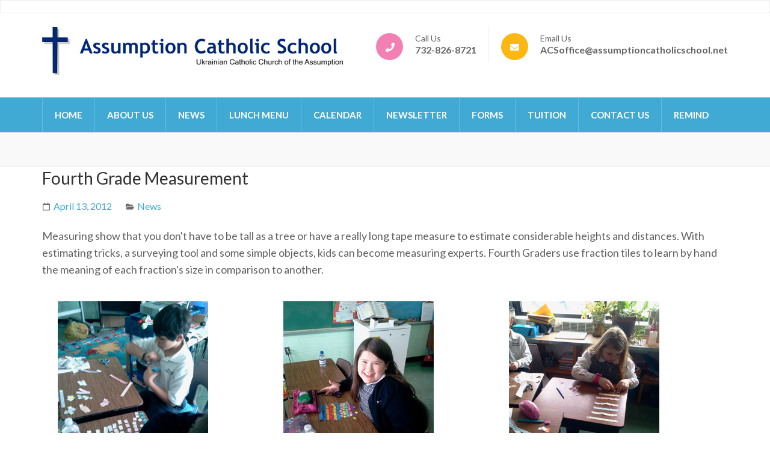

--- FILE ---
content_type: text/html; charset=UTF-8
request_url: https://assumptioncatholicschool.net/2012/04/fourth-grade-measurement/
body_size: 10013
content:
    <!DOCTYPE html>
    <html lang="en-US" prefix="og: http://ogp.me/ns# article: http://ogp.me/ns/article#">
    
<head itemscope itemtype="https://schema.org/WebSite">

    <meta charset="UTF-8">
	<meta name="viewport" content="width=device-width, initial-scale=1">
	<link rel="profile" href="http://gmpg.org/xfn/11">
	<link rel="pingback" href="https://assumptioncatholicschool.net/xmlrpc.php">
    <title>Fourth Grade Measurement &#8211; Assumption Catholic School</title>
<meta name='robots' content='max-image-preview:large' />
	<style>img:is([sizes="auto" i], [sizes^="auto," i]) { contain-intrinsic-size: 3000px 1500px }</style>
	<link rel='dns-prefetch' href='//stats.wp.com' />
<link rel='dns-prefetch' href='//fonts.googleapis.com' />
<link rel='dns-prefetch' href='//v0.wordpress.com' />
<link rel="alternate" type="application/rss+xml" title="Assumption Catholic School &raquo; Feed" href="https://assumptioncatholicschool.net/feed/" />
<link rel="alternate" type="application/rss+xml" title="Assumption Catholic School &raquo; Comments Feed" href="https://assumptioncatholicschool.net/comments/feed/" />
<link rel="alternate" type="application/rss+xml" title="Assumption Catholic School &raquo; Fourth Grade Measurement Comments Feed" href="https://assumptioncatholicschool.net/2012/04/fourth-grade-measurement/feed/" />
		<!-- This site uses the Google Analytics by ExactMetrics plugin v8.9.0 - Using Analytics tracking - https://www.exactmetrics.com/ -->
		<!-- Note: ExactMetrics is not currently configured on this site. The site owner needs to authenticate with Google Analytics in the ExactMetrics settings panel. -->
					<!-- No tracking code set -->
				<!-- / Google Analytics by ExactMetrics -->
		<script type="text/javascript">
/* <![CDATA[ */
window._wpemojiSettings = {"baseUrl":"https:\/\/s.w.org\/images\/core\/emoji\/15.0.3\/72x72\/","ext":".png","svgUrl":"https:\/\/s.w.org\/images\/core\/emoji\/15.0.3\/svg\/","svgExt":".svg","source":{"concatemoji":"https:\/\/assumptioncatholicschool.net\/wp-includes\/js\/wp-emoji-release.min.js?ver=6.7.4"}};
/*! This file is auto-generated */
!function(i,n){var o,s,e;function c(e){try{var t={supportTests:e,timestamp:(new Date).valueOf()};sessionStorage.setItem(o,JSON.stringify(t))}catch(e){}}function p(e,t,n){e.clearRect(0,0,e.canvas.width,e.canvas.height),e.fillText(t,0,0);var t=new Uint32Array(e.getImageData(0,0,e.canvas.width,e.canvas.height).data),r=(e.clearRect(0,0,e.canvas.width,e.canvas.height),e.fillText(n,0,0),new Uint32Array(e.getImageData(0,0,e.canvas.width,e.canvas.height).data));return t.every(function(e,t){return e===r[t]})}function u(e,t,n){switch(t){case"flag":return n(e,"\ud83c\udff3\ufe0f\u200d\u26a7\ufe0f","\ud83c\udff3\ufe0f\u200b\u26a7\ufe0f")?!1:!n(e,"\ud83c\uddfa\ud83c\uddf3","\ud83c\uddfa\u200b\ud83c\uddf3")&&!n(e,"\ud83c\udff4\udb40\udc67\udb40\udc62\udb40\udc65\udb40\udc6e\udb40\udc67\udb40\udc7f","\ud83c\udff4\u200b\udb40\udc67\u200b\udb40\udc62\u200b\udb40\udc65\u200b\udb40\udc6e\u200b\udb40\udc67\u200b\udb40\udc7f");case"emoji":return!n(e,"\ud83d\udc26\u200d\u2b1b","\ud83d\udc26\u200b\u2b1b")}return!1}function f(e,t,n){var r="undefined"!=typeof WorkerGlobalScope&&self instanceof WorkerGlobalScope?new OffscreenCanvas(300,150):i.createElement("canvas"),a=r.getContext("2d",{willReadFrequently:!0}),o=(a.textBaseline="top",a.font="600 32px Arial",{});return e.forEach(function(e){o[e]=t(a,e,n)}),o}function t(e){var t=i.createElement("script");t.src=e,t.defer=!0,i.head.appendChild(t)}"undefined"!=typeof Promise&&(o="wpEmojiSettingsSupports",s=["flag","emoji"],n.supports={everything:!0,everythingExceptFlag:!0},e=new Promise(function(e){i.addEventListener("DOMContentLoaded",e,{once:!0})}),new Promise(function(t){var n=function(){try{var e=JSON.parse(sessionStorage.getItem(o));if("object"==typeof e&&"number"==typeof e.timestamp&&(new Date).valueOf()<e.timestamp+604800&&"object"==typeof e.supportTests)return e.supportTests}catch(e){}return null}();if(!n){if("undefined"!=typeof Worker&&"undefined"!=typeof OffscreenCanvas&&"undefined"!=typeof URL&&URL.createObjectURL&&"undefined"!=typeof Blob)try{var e="postMessage("+f.toString()+"("+[JSON.stringify(s),u.toString(),p.toString()].join(",")+"));",r=new Blob([e],{type:"text/javascript"}),a=new Worker(URL.createObjectURL(r),{name:"wpTestEmojiSupports"});return void(a.onmessage=function(e){c(n=e.data),a.terminate(),t(n)})}catch(e){}c(n=f(s,u,p))}t(n)}).then(function(e){for(var t in e)n.supports[t]=e[t],n.supports.everything=n.supports.everything&&n.supports[t],"flag"!==t&&(n.supports.everythingExceptFlag=n.supports.everythingExceptFlag&&n.supports[t]);n.supports.everythingExceptFlag=n.supports.everythingExceptFlag&&!n.supports.flag,n.DOMReady=!1,n.readyCallback=function(){n.DOMReady=!0}}).then(function(){return e}).then(function(){var e;n.supports.everything||(n.readyCallback(),(e=n.source||{}).concatemoji?t(e.concatemoji):e.wpemoji&&e.twemoji&&(t(e.twemoji),t(e.wpemoji)))}))}((window,document),window._wpemojiSettings);
/* ]]> */
</script>
<style id='wp-emoji-styles-inline-css' type='text/css'>

	img.wp-smiley, img.emoji {
		display: inline !important;
		border: none !important;
		box-shadow: none !important;
		height: 1em !important;
		width: 1em !important;
		margin: 0 0.07em !important;
		vertical-align: -0.1em !important;
		background: none !important;
		padding: 0 !important;
	}
</style>
<link rel='stylesheet' id='wp-block-library-css' href='https://assumptioncatholicschool.net/wp-includes/css/dist/block-library/style.min.css?ver=6.7.4' type='text/css' media='all' />
<style id='classic-theme-styles-inline-css' type='text/css'>
/*! This file is auto-generated */
.wp-block-button__link{color:#fff;background-color:#32373c;border-radius:9999px;box-shadow:none;text-decoration:none;padding:calc(.667em + 2px) calc(1.333em + 2px);font-size:1.125em}.wp-block-file__button{background:#32373c;color:#fff;text-decoration:none}
</style>
<style id='global-styles-inline-css' type='text/css'>
:root{--wp--preset--aspect-ratio--square: 1;--wp--preset--aspect-ratio--4-3: 4/3;--wp--preset--aspect-ratio--3-4: 3/4;--wp--preset--aspect-ratio--3-2: 3/2;--wp--preset--aspect-ratio--2-3: 2/3;--wp--preset--aspect-ratio--16-9: 16/9;--wp--preset--aspect-ratio--9-16: 9/16;--wp--preset--color--black: #000000;--wp--preset--color--cyan-bluish-gray: #abb8c3;--wp--preset--color--white: #ffffff;--wp--preset--color--pale-pink: #f78da7;--wp--preset--color--vivid-red: #cf2e2e;--wp--preset--color--luminous-vivid-orange: #ff6900;--wp--preset--color--luminous-vivid-amber: #fcb900;--wp--preset--color--light-green-cyan: #7bdcb5;--wp--preset--color--vivid-green-cyan: #00d084;--wp--preset--color--pale-cyan-blue: #8ed1fc;--wp--preset--color--vivid-cyan-blue: #0693e3;--wp--preset--color--vivid-purple: #9b51e0;--wp--preset--gradient--vivid-cyan-blue-to-vivid-purple: linear-gradient(135deg,rgba(6,147,227,1) 0%,rgb(155,81,224) 100%);--wp--preset--gradient--light-green-cyan-to-vivid-green-cyan: linear-gradient(135deg,rgb(122,220,180) 0%,rgb(0,208,130) 100%);--wp--preset--gradient--luminous-vivid-amber-to-luminous-vivid-orange: linear-gradient(135deg,rgba(252,185,0,1) 0%,rgba(255,105,0,1) 100%);--wp--preset--gradient--luminous-vivid-orange-to-vivid-red: linear-gradient(135deg,rgba(255,105,0,1) 0%,rgb(207,46,46) 100%);--wp--preset--gradient--very-light-gray-to-cyan-bluish-gray: linear-gradient(135deg,rgb(238,238,238) 0%,rgb(169,184,195) 100%);--wp--preset--gradient--cool-to-warm-spectrum: linear-gradient(135deg,rgb(74,234,220) 0%,rgb(151,120,209) 20%,rgb(207,42,186) 40%,rgb(238,44,130) 60%,rgb(251,105,98) 80%,rgb(254,248,76) 100%);--wp--preset--gradient--blush-light-purple: linear-gradient(135deg,rgb(255,206,236) 0%,rgb(152,150,240) 100%);--wp--preset--gradient--blush-bordeaux: linear-gradient(135deg,rgb(254,205,165) 0%,rgb(254,45,45) 50%,rgb(107,0,62) 100%);--wp--preset--gradient--luminous-dusk: linear-gradient(135deg,rgb(255,203,112) 0%,rgb(199,81,192) 50%,rgb(65,88,208) 100%);--wp--preset--gradient--pale-ocean: linear-gradient(135deg,rgb(255,245,203) 0%,rgb(182,227,212) 50%,rgb(51,167,181) 100%);--wp--preset--gradient--electric-grass: linear-gradient(135deg,rgb(202,248,128) 0%,rgb(113,206,126) 100%);--wp--preset--gradient--midnight: linear-gradient(135deg,rgb(2,3,129) 0%,rgb(40,116,252) 100%);--wp--preset--font-size--small: 13px;--wp--preset--font-size--medium: 20px;--wp--preset--font-size--large: 36px;--wp--preset--font-size--x-large: 42px;--wp--preset--spacing--20: 0.44rem;--wp--preset--spacing--30: 0.67rem;--wp--preset--spacing--40: 1rem;--wp--preset--spacing--50: 1.5rem;--wp--preset--spacing--60: 2.25rem;--wp--preset--spacing--70: 3.38rem;--wp--preset--spacing--80: 5.06rem;--wp--preset--shadow--natural: 6px 6px 9px rgba(0, 0, 0, 0.2);--wp--preset--shadow--deep: 12px 12px 50px rgba(0, 0, 0, 0.4);--wp--preset--shadow--sharp: 6px 6px 0px rgba(0, 0, 0, 0.2);--wp--preset--shadow--outlined: 6px 6px 0px -3px rgba(255, 255, 255, 1), 6px 6px rgba(0, 0, 0, 1);--wp--preset--shadow--crisp: 6px 6px 0px rgba(0, 0, 0, 1);}:where(.is-layout-flex){gap: 0.5em;}:where(.is-layout-grid){gap: 0.5em;}body .is-layout-flex{display: flex;}.is-layout-flex{flex-wrap: wrap;align-items: center;}.is-layout-flex > :is(*, div){margin: 0;}body .is-layout-grid{display: grid;}.is-layout-grid > :is(*, div){margin: 0;}:where(.wp-block-columns.is-layout-flex){gap: 2em;}:where(.wp-block-columns.is-layout-grid){gap: 2em;}:where(.wp-block-post-template.is-layout-flex){gap: 1.25em;}:where(.wp-block-post-template.is-layout-grid){gap: 1.25em;}.has-black-color{color: var(--wp--preset--color--black) !important;}.has-cyan-bluish-gray-color{color: var(--wp--preset--color--cyan-bluish-gray) !important;}.has-white-color{color: var(--wp--preset--color--white) !important;}.has-pale-pink-color{color: var(--wp--preset--color--pale-pink) !important;}.has-vivid-red-color{color: var(--wp--preset--color--vivid-red) !important;}.has-luminous-vivid-orange-color{color: var(--wp--preset--color--luminous-vivid-orange) !important;}.has-luminous-vivid-amber-color{color: var(--wp--preset--color--luminous-vivid-amber) !important;}.has-light-green-cyan-color{color: var(--wp--preset--color--light-green-cyan) !important;}.has-vivid-green-cyan-color{color: var(--wp--preset--color--vivid-green-cyan) !important;}.has-pale-cyan-blue-color{color: var(--wp--preset--color--pale-cyan-blue) !important;}.has-vivid-cyan-blue-color{color: var(--wp--preset--color--vivid-cyan-blue) !important;}.has-vivid-purple-color{color: var(--wp--preset--color--vivid-purple) !important;}.has-black-background-color{background-color: var(--wp--preset--color--black) !important;}.has-cyan-bluish-gray-background-color{background-color: var(--wp--preset--color--cyan-bluish-gray) !important;}.has-white-background-color{background-color: var(--wp--preset--color--white) !important;}.has-pale-pink-background-color{background-color: var(--wp--preset--color--pale-pink) !important;}.has-vivid-red-background-color{background-color: var(--wp--preset--color--vivid-red) !important;}.has-luminous-vivid-orange-background-color{background-color: var(--wp--preset--color--luminous-vivid-orange) !important;}.has-luminous-vivid-amber-background-color{background-color: var(--wp--preset--color--luminous-vivid-amber) !important;}.has-light-green-cyan-background-color{background-color: var(--wp--preset--color--light-green-cyan) !important;}.has-vivid-green-cyan-background-color{background-color: var(--wp--preset--color--vivid-green-cyan) !important;}.has-pale-cyan-blue-background-color{background-color: var(--wp--preset--color--pale-cyan-blue) !important;}.has-vivid-cyan-blue-background-color{background-color: var(--wp--preset--color--vivid-cyan-blue) !important;}.has-vivid-purple-background-color{background-color: var(--wp--preset--color--vivid-purple) !important;}.has-black-border-color{border-color: var(--wp--preset--color--black) !important;}.has-cyan-bluish-gray-border-color{border-color: var(--wp--preset--color--cyan-bluish-gray) !important;}.has-white-border-color{border-color: var(--wp--preset--color--white) !important;}.has-pale-pink-border-color{border-color: var(--wp--preset--color--pale-pink) !important;}.has-vivid-red-border-color{border-color: var(--wp--preset--color--vivid-red) !important;}.has-luminous-vivid-orange-border-color{border-color: var(--wp--preset--color--luminous-vivid-orange) !important;}.has-luminous-vivid-amber-border-color{border-color: var(--wp--preset--color--luminous-vivid-amber) !important;}.has-light-green-cyan-border-color{border-color: var(--wp--preset--color--light-green-cyan) !important;}.has-vivid-green-cyan-border-color{border-color: var(--wp--preset--color--vivid-green-cyan) !important;}.has-pale-cyan-blue-border-color{border-color: var(--wp--preset--color--pale-cyan-blue) !important;}.has-vivid-cyan-blue-border-color{border-color: var(--wp--preset--color--vivid-cyan-blue) !important;}.has-vivid-purple-border-color{border-color: var(--wp--preset--color--vivid-purple) !important;}.has-vivid-cyan-blue-to-vivid-purple-gradient-background{background: var(--wp--preset--gradient--vivid-cyan-blue-to-vivid-purple) !important;}.has-light-green-cyan-to-vivid-green-cyan-gradient-background{background: var(--wp--preset--gradient--light-green-cyan-to-vivid-green-cyan) !important;}.has-luminous-vivid-amber-to-luminous-vivid-orange-gradient-background{background: var(--wp--preset--gradient--luminous-vivid-amber-to-luminous-vivid-orange) !important;}.has-luminous-vivid-orange-to-vivid-red-gradient-background{background: var(--wp--preset--gradient--luminous-vivid-orange-to-vivid-red) !important;}.has-very-light-gray-to-cyan-bluish-gray-gradient-background{background: var(--wp--preset--gradient--very-light-gray-to-cyan-bluish-gray) !important;}.has-cool-to-warm-spectrum-gradient-background{background: var(--wp--preset--gradient--cool-to-warm-spectrum) !important;}.has-blush-light-purple-gradient-background{background: var(--wp--preset--gradient--blush-light-purple) !important;}.has-blush-bordeaux-gradient-background{background: var(--wp--preset--gradient--blush-bordeaux) !important;}.has-luminous-dusk-gradient-background{background: var(--wp--preset--gradient--luminous-dusk) !important;}.has-pale-ocean-gradient-background{background: var(--wp--preset--gradient--pale-ocean) !important;}.has-electric-grass-gradient-background{background: var(--wp--preset--gradient--electric-grass) !important;}.has-midnight-gradient-background{background: var(--wp--preset--gradient--midnight) !important;}.has-small-font-size{font-size: var(--wp--preset--font-size--small) !important;}.has-medium-font-size{font-size: var(--wp--preset--font-size--medium) !important;}.has-large-font-size{font-size: var(--wp--preset--font-size--large) !important;}.has-x-large-font-size{font-size: var(--wp--preset--font-size--x-large) !important;}
:where(.wp-block-post-template.is-layout-flex){gap: 1.25em;}:where(.wp-block-post-template.is-layout-grid){gap: 1.25em;}
:where(.wp-block-columns.is-layout-flex){gap: 2em;}:where(.wp-block-columns.is-layout-grid){gap: 2em;}
:root :where(.wp-block-pullquote){font-size: 1.5em;line-height: 1.6;}
</style>
<link rel='stylesheet' id='rara-theme-toolkit-pro-css' href='https://assumptioncatholicschool.net/wp-content/plugins/rara-theme-toolkit-pro/public/css/rara-theme-toolkit-pro-public.min.css?ver=1.2.0' type='text/css' media='all' />
<link rel='stylesheet' id='rara-theme-toolkit-prolightslider-css' href='https://assumptioncatholicschool.net/wp-content/plugins/rara-theme-toolkit-pro/public/css/lightslider.min.css?ver=1.1.5' type='text/css' media='all' />
<link rel='stylesheet' id='rara-theme-toolkit-prolightsidr-css' href='https://assumptioncatholicschool.net/wp-content/plugins/rara-theme-toolkit-pro/public/css/jquery.sidr.light.min.css?ver=1.2.0' type='text/css' media='all' />
<link rel='stylesheet' id='preschool-and-kindergarten-pro-google-fonts-css' href='https://fonts.googleapis.com/css?family=Lato%3A100%2C100italic%2C300%2C300italic%2Cregular%2Citalic%2C700%2C700italic%2C900%2C900italic%7CLato%3Aregular%7CPacifico%3Aregular' type='text/css' media='all' />
<link rel='stylesheet' id='animate-css' href='https://assumptioncatholicschool.net/wp-content/themes/preschool-and-kindergarten-pro/css/animate.min.css?ver=6.7.4' type='text/css' media='all' />
<link rel='stylesheet' id='preschool-and-kindergarten-style-css' href='https://assumptioncatholicschool.net/wp-content/themes/preschool-and-kindergarten-pro/style.css?ver=2.4.3' type='text/css' media='all' />
<link rel='stylesheet' id='jquery-fancybox-css' href='https://assumptioncatholicschool.net/wp-content/themes/preschool-and-kindergarten-pro/css/jquery.fancybox.min.css?ver=3.5.7' type='text/css' media='all' />
<link rel='stylesheet' id='latest-posts-style-css' href='https://assumptioncatholicschool.net/wp-content/plugins/latest-posts/assets/css/style.css?ver=1.4.4' type='text/css' media='all' />
<link rel='stylesheet' id='tablepress-default-css' href='https://assumptioncatholicschool.net/wp-content/tablepress-combined.min.css?ver=42' type='text/css' media='all' />
<link rel='stylesheet' id='tmm-css' href='https://assumptioncatholicschool.net/wp-content/plugins/team-members/inc/css/tmm_style.css?ver=6.7.4' type='text/css' media='all' />
<script type="text/javascript" src="https://assumptioncatholicschool.net/wp-includes/js/jquery/jquery.min.js?ver=3.7.1" id="jquery-core-js"></script>
<script type="text/javascript" src="https://assumptioncatholicschool.net/wp-includes/js/jquery/jquery-migrate.min.js?ver=3.4.1" id="jquery-migrate-js"></script>
<link rel="https://api.w.org/" href="https://assumptioncatholicschool.net/wp-json/" /><link rel="alternate" title="JSON" type="application/json" href="https://assumptioncatholicschool.net/wp-json/wp/v2/posts/1257" /><link rel="EditURI" type="application/rsd+xml" title="RSD" href="https://assumptioncatholicschool.net/xmlrpc.php?rsd" />
<meta name="generator" content="WordPress 6.7.4" />
<link rel="canonical" href="https://assumptioncatholicschool.net/2012/04/fourth-grade-measurement/" />
<link rel='shortlink' href='https://assumptioncatholicschool.net/?p=1257' />
		<!-- Custom Logo: hide header text -->
		<style id="custom-logo-css" type="text/css">
			.site-title, .site-description {
				position: absolute;
				clip: rect(1px, 1px, 1px, 1px);
			}
		</style>
		<link rel="alternate" title="oEmbed (JSON)" type="application/json+oembed" href="https://assumptioncatholicschool.net/wp-json/oembed/1.0/embed?url=https%3A%2F%2Fassumptioncatholicschool.net%2F2012%2F04%2Ffourth-grade-measurement%2F" />
<link rel="alternate" title="oEmbed (XML)" type="text/xml+oembed" href="https://assumptioncatholicschool.net/wp-json/oembed/1.0/embed?url=https%3A%2F%2Fassumptioncatholicschool.net%2F2012%2F04%2Ffourth-grade-measurement%2F&#038;format=xml" />
	<style>img#wpstats{display:none}</style>
		<script type="application/ld+json">
{
    "@context": "https://schema.org",
    "@type": "Blog",
    "mainEntityOfPage": {
        "@type": "WebPage",
        "@id": "https://assumptioncatholicschool.net/2012/04/fourth-grade-measurement/"
    },
    "headline": "Fourth Grade Measurement",
    "datePublished": "2012-04-13T08:37:36-0500",
    "dateModified": "2012-04-13T08:37:36-0500",
    "author": {
        "@type": "Person",
        "name": "ademkiv"
    },
    "description": "Measuring show that you don&#39;t have to be tall as a tree or have a really long tape measure to estimate considerable heights and distances. With estimating tricks, a surveying tool and some simple objects, kids can become measuring experts. Fourth Graders use fraction tiles to learn by hand the meaning of each fraction&#39;s size in comparison to another.",
    "publisher": {
        "@type": "Organization",
        "name": "Assumption Catholic School",
        "description": "Assumption Catholic School Website",
        "logo": {
            "@type": "ImageObject",
            "url": "https://assumptioncatholicschool.net/wp-content/uploads/2018/09/acs-logo-rev4.png",
            "width": 375,
            "height": 60
        }
    }
}
</script>
<meta property="og:title" content="Fourth Grade Measurement" />
<meta property="og:type" content="article" />
<meta property="og:url" content="https://assumptioncatholicschool.net/2012/04/fourth-grade-measurement/" />
<meta property="og:description" content="Measuring show that you don&#039;t have to be tall as a tree or have a really long tape measure to estimate considerable heights and distances. With estimating tricks, a surveying tool and some simple objects, kids can become measuring experts. Fourth Graders use fraction tiles to learn by hand the meaning of each fraction&#039;s size [...]" />
<meta property="og:locale" content="en_US" />
<meta property="og:site_name" content="Assumption Catholic School" />
<meta name="twitter:card" content="summary" />
<meta property="article:section" content="News" />
<meta property="article:published_time" content="2012-04-13T08:37:36-05:00" />
<meta property="article:modified_time" content="2012-04-13T08:37:36-05:00" />
<meta property="article:author" content="https://assumptioncatholicschool.net/author/ademkiv/" />
<style type='text/css' media='all'>    
    .site-branding .site-title{
        font-family: Pacifico;
    }

    /*for body*/
    body{
        font-size: 18px;
        line-height: 28px;
        color: #616161;
        font-family: Lato;
        font-weight: 400;
        font-style: normal;
        background: url() #ffffff;
    }

    #primary .post .entry-content h1,
    #primary .page .entry-content h1{
        font-family: Lato;
        font-size: 60px;
        line-height: 72px;
        font-weight: 400;
        font-style: normal;
        color: #313131;
    }

    #primary .post .entry-content h2,
    #primary .page .entry-content h2{
        font-family: Lato;
        font-size: 42px;
        line-height: 50px;
        font-weight: 400;
        font-style: normal;
        color: #313131;
    }

    #primary .post .entry-content h3,
    #primary .page .entry-content h3{
        font-family: Lato;
        font-size: 36px;
        line-height: 43px;
        font-weight: 400;
        font-style: normal;
        color: #313131;
    }

    #primary .post .entry-content h4,
    #primary .page .entry-content h4{
        font-family: Lato;
        font-size: 24px;
        line-height: 29px;
        font-weight: 400;
        font-style: normal;
        color: #313131;
    }

    #primary .post .entry-content h5,
    #primary .page .entry-content h5{
        font-family: Lato;
        font-size: 20px;
        line-height: 24px;
        font-weight: 400;
        font-style: normal;
        color: #313131;
    }

    #primary .post .entry-content h6,
    #primary .page .entry-content h6{
        font-family: Lato;
        font-size: 16px;
        line-height: 19px;
        font-weight: 400;
        font-style: normal;
        color: #313131;
    }
    
    /* primary color */
    a{
        color: #41aad4;
    }
    
    a:hover,
    a:focus{
        color: #41aad4;
    }

    .header-t .contact-info li a:hover,
    .header-t .contact-info li a:focus,
    .header-t .widget_rttk_social_links ul li a:hover,
    .header-t .widget_rttk_social_links ul li a:focus,
    .section-2 .col .text-holder .title a:hover,
    .section-2 .col .text-holder .title a:focus,
    .latest-events .col .text-holder .event-title a:hover,
    .latest-events .col .text-holder .event-title a:focus,
    .featured .btn-holder .btn-view:hover,
    .featured .btn-holder .btn-view:focus,
    .our-staff .btn-holder .btn-view:hover,
    .our-staff .btn-holder .btn-view:focus,
    .news .post .entry-title a:hover,
    .news .post .entry-title a:focus,
    .news .btn-holder .btn-view:hover,
    .news .btn-holder .btn-view:focus,
    .promotional-block .text-holder .btn-contact:hover,
    .promotional-block .text-holder .btn-contact:focus,
    .contact-section .holder .text .text-holder .tel-link a:hover,
    .contact-section .holder .text .text-holder .email-link a:hover,
    .contact-section .holder .text .text-holder .tel-link a:focus,
    .contact-section .holder .text .text-holder .email-link a:focus,
    .contact-page .right .contact-info a:hover,
    .contact-page .right .contact-info a:focus,
    #primary .post .entry-header .entry-title a:hover,
    #primary .post .entry-header .entry-title a:focus,
    .search #primary .page .entry-header .entry-title a:hover,
    .search #primary .page .entry-header .entry-title a:focus,
    .widget ul li a:hover,
    .widget ul li a:focus,
    .widget.widget_recent_comments ul li a,
    .widget.widget_rss ul li a,
    .widget.widget_kindergarten_latest_posts ul li .entry-header .entry-title a:hover,
    .widget.widget_kindergarten_latest_posts ul li .entry-header .entry-title a:focus,
    .widget.widget_rttk_pro_category_post ul li .entry-header .entry-title a:hover,
    .widget.widget_rttk_pro_category_post ul li .entry-header .entry-title a:focus,
    .widget.widget_rttk_pro_author_post ul li .entry-header .entry-title a:hover,
    .widget.widget_rttk_pro_author_post ul li .entry-header .entry-title a:focus,
    .widget.widget_rttk_pro_popular_post ul li .entry-header .entry-title a:hover,
    .widget.widget_rttk_pro_popular_post ul li .entry-header .entry-title a:focus,
    .widget.widget_rttk_pro_recent_post ul li .entry-header .entry-title a:hover,
    .widget.widget_rttk_pro_recent_post ul li .entry-header .entry-title a:focus,
    .photo-gallery .holder .btn-view:hover,
    .photo-gallery .holder .btn-view:focus,
    .comments-area .comment-body .comment-metadata a:hover,
    .comments-area .comment-body .comment-metadata a:focus,
    .site-header.header-three .main-navigation ul li a:hover,
    .site-header.header-three .main-navigation ul li a:focus,
    .site-header.header-three .main-navigation ul li:hover > a,
    .site-header.header-three .main-navigation ul li:focus > a,
    .site-header.header-three .main-navigation ul .current-menu-item > a,
    .site-header.header-three .main-navigation ul .current-menu-ancestor > a,
    .site-header.header-three .main-navigation ul .current_page_item > a,
    .site-header.header-three .main-navigation ul .current_page_ancestor > a,
    .site-header.header-three .header-b .info-list li a:hover,
    .site-header.header-three .header-b .info-list li a:focus,
    .site-header.header-four .header-b .right .email a:hover,
    .site-header.header-four .header-b .right .email a:focus,
    .site-header.header-four .header-b .right .phone a:hover,
    .site-header.header-four .header-b .right .phone a:focus,
    .site-header.header-five .right .top .tel-link:hover,
    .site-header.header-five .right .top .tel-link:focus,
    .site-header.header-five .right .top .widget_rttk_social_links .social-networks li a:hover,
    .site-header.header-five .right .top .widget_rttk_social_links .social-networks li a:focus,
    .site-header.header-six .header-t .right .contact-info a:hover,
    .site-header.header-six .header-t .right .contact-info a:focus,
    .site-header.header-six .main-navigation ul ul li a:hover,
    .site-header.header-six .main-navigation ul ul li a:focus,
    .site-header.header-six .main-navigation ul ul li:hover > a,
    .site-header.header-six .main-navigation ul ul li:focus > a,
    .site-header.header-six .main-navigation ul ul .current-menu-item > a,
    .site-header.header-six .main-navigation ul ul .current-menu-ancestor > a,
    .site-header.header-six .main-navigation ul ul .current_page_item > a,
    .site-header.header-six .main-navigation ul ul .current_page_ancestor > a,
    .site-header.header-eight .main-navigation ul li a:hover,
    .site-header.header-eight .main-navigation ul li a:focus,
    .site-header.header-eight .main-navigation ul li:hover > a,
    .site-header.header-eight .main-navigation ul li:focus > a,
    .site-header.header-eight .main-navigation ul .current-menu-item > a,
    .site-header.header-eight .main-navigation ul .current-menu-ancestor > a,
    .site-header.header-eight .main-navigation ul .current_page_item > a,
    .site-header.header-eight .main-navigation ul .current_page_ancestor > a,
    .services-page .facilities .widget_preschool_and_kindergarten_pro_icon_text_widget .col .text-holder .widget-title a:hover,
    .services-page .facilities .widget_preschool_and_kindergarten_pro_icon_text_widget .col .text-holder .widget-title a:focus,
    .services-page .widget_preschool_and_kindergarten_pro_icon_text_widget .text-holder .widget-title a:hover,
    .services-page .widget_preschool_and_kindergarten_pro_icon_text_widget .text-holder .widget-title a:focus,
    .site-header.header-three .header-t .widget_rttk_social_links ul li a,
    #primary .course-list .courses-holder .element-item .text-holder .title a:hover,
    #primary .course-list .courses-holder .element-item .text-holder .title a:focus,
    .event-list-page .event-holder .text-holder .entry-title a:hover,
    .event-list-page .event-holder .text-holder .entry-title a:focus,
    .site-footer .widget_rttk_pro_cta_widget .widget-content .btn-donate:hover,
    .site-footer .widget_rttk_pro_cta_widget .widget-content .btn-donate:focus,
    .widget_rttk_pro_stat_counter_widget .col .icon-holder,
    .mobile-main-navigation ul li a:hover,
    .mobile-main-navigation ul li a:focus,
    .mobile-main-navigation ul li:hover>a,
    .mobile-main-navigation ul li:focus>a,
    .mobile-main-navigation ul .current-menu-item>a,
    .mobile-main-navigation ul .current-menu-ancestor>a,
    .mobile-main-navigation ul .current_page_item>a,
    .mobile-main-navigation ul .current_page_ancestor>a,
    .mobile-menu .info-list li a:hover,
    .mobile-menu .info-list li a:focus{
        color: #41aad4;
    }

    .mobile-menu .widget.widget_rttk_social_links ul li a:hover,
    .mobile-menu .widget.widget_rttk_social_links ul li a:focus{
        border-color: #41aad4;
        background: #41aad4;
    }

    .course-list .courses-holder .button-group .button,
    .photo-gallery .caption{
        background: #41aad4;
    }

    .course-list .courses-holder .button-group .button:hover,
    .course-list .courses-holder .button-group .button:focus,
    .course-list .courses-holder .button-group .is-checked{
        background: none;
        color: #41aad4;
    }

    .site-footer{background-color: #41aad4;}

    #secondary .widget_rttk_pro_cta_widget .widget-content .btn-donate{
        border-color: #41aad4;
    }

    #secondary .widget_rttk_pro_cta_widget .widget-content .btn-donate:hover,
    #secondary .widget_rttk_pro_cta_widget .widget-content .btn-donate:focus{
        background: #41aad4;
    }

    .main-navigation ul ul,
    .welcome .text-holder .btn-more:hover,
    .welcome .text-holder .btn-more:focus,
    .section-3 .text-holder .btn-detail:hover,
    .section-3 .text-holder .btn-detail:focus,
    .latest-events .btn-holder .btn-view:hover,
    .latest-events .btn-holder .btn-view:focus,
    .featured .col .text-holder .btn-detail:hover,
    .featured .col .text-holder .btn-detail:focus,
    button:hover,
    input[type="button"]:hover,
    input[type="reset"]:hover,
    input[type="submit"]:hover,
    button:focus,
    input[type="button"]:focus,
    input[type="reset"]:focus,
    input[type="submit"]:focus,
    #primary .post .btn-readmore:hover,
    #primary .post .btn-readmore:focus,
    .search #primary .page .btn-readmore:hover,
    .search #primary .page .btn-readmore:focus,
    #primary .post .entry-content .rara_accordian .rara_accordian_title,
    #primary .page .entry-content .rara_accordian .rara_accordian_title,
    #primary .entry-content .rara_call_to_action_button:hover,
    #primary .entry-content .rara_call_to_action_button:focus,
    .rara_toggle .rara_toggle_title,
    #primary .entry-content .rara_tab_wrap .rara_tab_group .tab-title.active,
    #primary .entry-content .rara_tab_wrap .rara_tab_group .tab-title:hover,
    #primary .entry-content .rara_tab_wrap .rara_tab_group .tab-title:focus,
    .wp-caption-text,
    .site-header.header-three .nav-holder,
    .site-header.header-four .header-t .main-navigation ul li a:hover,
    .site-header.header-four .header-t .main-navigation ul li a:focus,
    .site-header.header-four .header-t .main-navigation ul li:hover > a,
    .site-header.header-four .header-t .main-navigation ul li:focus > a,
    .site-header.header-four .header-t .main-navigation ul .current-menu-item > a,
    .site-header.header-four .header-t .main-navigation ul .current-menu-ancestor > a,
    .site-header.header-four .header-t .main-navigation ul .current_page_item > a,
    .site-header.header-four .header-t .main-navigation ul .current_page_ancestor > a,
    .site-header.header-six .main-navigation ul li a:hover,
    .site-header.header-six .main-navigation ul li a:focus,
    .site-header.header-six .main-navigation ul li:hover > a,
    .site-header.header-six .main-navigation ul li:focus > a,
    .site-header.header-six .main-navigation ul .current-menu-item > a,
    .site-header.header-six .main-navigation ul .current-menu-ancestor > a,
    .site-header.header-six .main-navigation ul .current_page_item > a,
    .site-header.header-six .main-navigation ul .current_page_ancestor > a,
    .testimonial-section .table{
        background: #41aad4;
    }

    .testimonial-section .btn-holder .btn-view{
        border-color: #41aad4;
        color: #41aad4;
    }

    .testimonial-section .btn-holder .btn-view:hover,
    .testimonial-section .btn-holder .btn-view:focus{
        background: #41aad4;
    }

    .main-navigation ul ul:before{
        border-bottom-color: #41aad4;
    }

    .welcome .text-holder .btn-more,
    .section-3 .text-holder .btn-detail,
    .latest-events .btn-holder .btn-view,
    .featured .col .text-holder .btn-detail,
    button,
    input[type="button"],
    input[type="reset"],
    input[type="submit"],
    #primary .post .btn-readmore,
    .search #primary .page .btn-readmore,
    #primary .post .entry-content .rara_accordian,
    #primary .page .entry-content .rara_accordian,
    #primary .entry-content .rara_call_to_action_button,
    .rara_toggle,
    #primary .entry-content .rara_tab_wrap .rara_tab_group .tab-title,
    .site-header.header-five .main-navigation,
    .event-list-page .event-holder .text-holder .btn-more{
        border-color: #41aad4;
    }

    .event-list-page .event-holder .text-holder .btn-more:hover,
    .event-list-page .event-holder .text-holder .btn-more:focus{
        background: #41aad4;
    }

    .featured .btn-holder .btn-view,
    .our-staff .btn-holder .btn-view,
    .news .btn-holder .btn-view,
    .promotional-block .text-holder .btn-mission,
    .widget.widget_tag_cloud .tagcloud a:hover,
    .widget.widget_tag_cloud .tagcloud a:focus,
    .banner .banner-text .btn-enroll{
        border-color: #41aad4;
        background: #41aad4;
    }

    .widget.widget_rttk_pro_author_bio .readmore,
    .widget_rttk_pro_featured_post .text-holder .readmore{
        border-color: #41aad4;
        color: #41aad4;
    }

    .widget.widget_rttk_pro_author_bio .readmore:hover,
    .widget.widget_rttk_pro_author_bio .readmore:focus,
    .widget_rttk_pro_featured_post .text-holder .readmore:hover,
    .widget_rttk_pro_featured_post .text-holder .readmore:focus{
        background: #41aad4;
    }

    .site-header.header-five .main-navigation ul li:before{
        border-top-color: #41aad4;
    }

    /*secondary color*/
    .welcome .text-holder .title,
    .section-2 .header .title,
    .section-3 .header .title,
    .latest-events .header .title,
    .featured .header .title,
    .our-staff .header .title,
    .testimonial .header .title,
    .news .header .title,
    .contact-section .header .title,
    .page-header .page-title,
    .testimonial-section .header .title,
    .event-detail-page .detail-info .title,
    .event-detail-page .venue .text-holder .title{
        color: #f380b2;
    }

    /* tertiary color */
    .main-navigation .current_page_item > a,
    .main-navigation .current-menu-item > a,
    .main-navigation .current_page_ancestor > a,
    .main-navigation .current-menu-ancestor > a,
    .main-navigation ul li a:hover,
    .main-navigation ul li a:focus,
    .news .post .posted-on,
    .site-header.header-two .header-t .social-networks li a,
    .site-header.header-four .header-b .right .email:before,
    .site-header.header-four .header-b .right .phone:before,
    .site-header.header-seven .main-navigation ul ul li a:hover,
    .site-header.header-seven .main-navigation ul ul li a:focus,
    .site-header.header-seven .main-navigation ul ul li:hover > a,
    .site-header.header-seven .main-navigation ul ul li:focus > a,
    .site-header.header-seven .main-navigation ul ul .current-menu-item > a,
    .site-header.header-seven .main-navigation ul ul .current-menu-ancestor > a,
    .site-header.header-seven .main-navigation ul ul .current_page_item > a,
    .site-header.header-seven .main-navigation ul ul .current_page_ancestor > a,
    .site-header.header-eight .header-t .social-networks li a:hover,
    .site-header.header-eight .header-t .social-networks li a:focus,
    .event-list-page .event-holder .text-holder .entry-meta .date:before,
    .event-list-page .event-holder .text-holder .entry-meta address:before{
        color: #4fbba9;
    }
    
    .latest-events .col .img-holder .date-holder,
    .latest-events .col .event-address,
    .photo-gallery,
    .about-page .services .widget_preschool_and_kindergarten_pro_icon_text_widget .style2 .img-holder svg,
    .about-page .services .widget_preschool_and_kindergarten_pro_icon_text_widget .style2 .img-holder img,
    .services-page .widget_preschool_and_kindergarten_pro_icon_text_widget .style1 .img-holder svg,
    .services-page .widget_preschool_and_kindergarten_pro_icon_text_widget .style3 .img-holder,
    .services-page .widget_preschool_and_kindergarten_pro_icon_text_widget .style2 .img-holder,
    .contact-page .right .contact-info .address .icon-holder,
    .contact-page .right .contact-info .phone .icon-holder,
    .contact-page .right .contact-info .email .icon-holder,
    #primary .post .entry-content .highlight,
    #primary .page .entry-content .highlight,
    #secondary .widget.widget_preschool_and_kindergarten_pro_icon_text_widget .style1 .holder .img-holder,
    #secondary .widget.widget_preschool_and_kindergarten_pro_icon_text_widget .style2 .holder .img-holder,
    .widget.widget_calendar caption,
    .site-footer .widget.widget_preschool_and_kindergarten_pro_icon_text_widget .style1 .holder .img-holder,
    .site-footer .widget.widget_preschool_and_kindergarten_pro_icon_text_widget .style2 .holder .img-holder,
    .site-header.header-two .header-t,
    .site-header.header-seven .main-navigation ul li a:hover,
    .site-header.header-seven .main-navigation ul li a:focus,
    .site-header.header-seven .main-navigation ul li:hover > a,
    .site-header.header-seven .main-navigation ul li:focus > a,
    .site-header.header-seven .main-navigation ul .current-menu-item > a,
    .site-header.header-seven .main-navigation ul .current-menu-ancestor > a,
    .site-header.header-seven .main-navigation ul .current_page_item > a,
    .site-header.header-seven .main-navigation ul .current_page_ancestor > a,
    .site-header.header-seven .main-navigation ul ul,
    .site-header.header-eight .header-t,
    .event-detail-page .event-info{
        background: #4fbba9;
    }

    .news .post .posted-on,
    #primary .post .entry-content blockquote, #primary .page .entry-content blockquote{
        border-color: #4fbba9;
    }

    
            /* slider text background */
        .banner .banner-text .text-holder{
            background: rgba(0, 0, 0, 0.5);
            padding: 15px;
        }

    
        
    </style>		<style type="text/css" id="wp-custom-css">
			#primary .post .btn-readmore {
    display: none;
}
#secondary {
    border-style: solid;
    border-color: #FFFCD1;
    border-width: 1px;
    padding: 5px;
    background-color: #FFFCD1;
}
span.st-lp-time {
    display: none;
}

#content {
    padding: 0 0;
}

svg.fallback-svg {
    display: none;
}		</style>
		</head>

<body class="post-template-default single single-post postid-1257 single-format-standard wp-custom-logo no-slider full-width" itemscope itemtype="https://schema.org/WebPage">

        <div id="page" class="site">
            <div class="mobile-header">
            <div class="container">
                        <div class="site-branding" itemscope itemtype="https://schema.org/Organization">
            <a href="https://assumptioncatholicschool.net/" class="custom-logo-link" rel="home"><img width="500" height="80" src="https://assumptioncatholicschool.net/wp-content/uploads/2018/09/acs-logo-rev4.png" class="custom-logo" alt="Assumption Catholic School" decoding="async" srcset="https://assumptioncatholicschool.net/wp-content/uploads/2018/09/acs-logo-rev4.png 500w, https://assumptioncatholicschool.net/wp-content/uploads/2018/09/acs-logo-rev4-300x48.png 300w" sizes="(max-width: 500px) 100vw, 500px" data-attachment-id="6101" data-permalink="https://assumptioncatholicschool.net/acs-logo-rev4/" data-orig-file="https://assumptioncatholicschool.net/wp-content/uploads/2018/09/acs-logo-rev4.png" data-orig-size="500,80" data-comments-opened="0" data-image-meta="{&quot;aperture&quot;:&quot;0&quot;,&quot;credit&quot;:&quot;&quot;,&quot;camera&quot;:&quot;&quot;,&quot;caption&quot;:&quot;&quot;,&quot;created_timestamp&quot;:&quot;0&quot;,&quot;copyright&quot;:&quot;&quot;,&quot;focal_length&quot;:&quot;0&quot;,&quot;iso&quot;:&quot;0&quot;,&quot;shutter_speed&quot;:&quot;0&quot;,&quot;title&quot;:&quot;&quot;,&quot;orientation&quot;:&quot;0&quot;}" data-image-title="acs-logo-rev4" data-image-description="" data-image-caption="" data-medium-file="https://assumptioncatholicschool.net/wp-content/uploads/2018/09/acs-logo-rev4-300x48.png" data-large-file="https://assumptioncatholicschool.net/wp-content/uploads/2018/09/acs-logo-rev4.png" /></a>            <div class="text-logo">
                                    <p class="site-title" itemprop="name"><a href="https://assumptioncatholicschool.net/" rel="home" itemprop="url">Assumption Catholic School</a></p>
                                    <p class="site-description" itemprop="description">Assumption Catholic School Website</p>
                            </div>
        </div><!-- .site-branding -->
                        <div class="menu-opener">
                    <span></span>
                    <span></span>
                    <span></span>
                </div>
            </div> <!-- container -->
            <div class="mobile-menu">
                        <nav id="mobile-site-navigation" class="mobile-main-navigation" role="navigation" itemscope itemtype="https://schema.org/SiteNavigationElement">
           <div class="menu-main-menu-container"><ul id="primary-menu" class="menu"><li id="menu-item-6" class="menu-item menu-item-type-custom menu-item-object-custom menu-item-home menu-item-6"><a href="http://assumptioncatholicschool.net">Home</a></li>
<li id="menu-item-403" class="menu-item menu-item-type-custom menu-item-object-custom menu-item-has-children menu-item-403"><a href="/about-us/our-faculty-and-staff/">About Us</a>
<ul class="sub-menu">
	<li id="menu-item-122" class="menu-item menu-item-type-post_type menu-item-object-page menu-item-122"><a href="https://assumptioncatholicschool.net/about-us/our-faculty-and-staff/">Our Faculty</a></li>
	<li id="menu-item-2891" class="menu-item menu-item-type-post_type menu-item-object-page menu-item-2891"><a href="https://assumptioncatholicschool.net/our-image-gallery/">Our Image Gallery</a></li>
	<li id="menu-item-3348" class="menu-item menu-item-type-taxonomy menu-item-object-category menu-item-3348"><a href="https://assumptioncatholicschool.net/category/alumni/">Our Alumni</a></li>
	<li id="menu-item-3384" class="menu-item menu-item-type-taxonomy menu-item-object-category menu-item-3384"><a href="https://assumptioncatholicschool.net/category/fsa/">FSA</a></li>
	<li id="menu-item-209" class="menu-item menu-item-type-taxonomy menu-item-object-category menu-item-209"><a href="https://assumptioncatholicschool.net/category/50-anniversary/">50th Anniversary</a></li>
	<li id="menu-item-26" class="menu-item menu-item-type-post_type menu-item-object-page menu-item-26"><a href="https://assumptioncatholicschool.net/about-us/employment-opportunities/">Employment Opportunities</a></li>
	<li id="menu-item-1835" class="menu-item menu-item-type-post_type menu-item-object-page menu-item-1835"><a href="https://assumptioncatholicschool.net/spiritual/">Spiritual</a></li>
</ul>
</li>
<li id="menu-item-92" class="menu-item menu-item-type-taxonomy menu-item-object-category current-post-ancestor current-menu-parent current-post-parent menu-item-92"><a href="https://assumptioncatholicschool.net/category/news/">News</a></li>
<li id="menu-item-181" class="menu-item menu-item-type-post_type menu-item-object-page menu-item-181"><a href="https://assumptioncatholicschool.net/lunch-menu/">Lunch Menu</a></li>
<li id="menu-item-7294" class="menu-item menu-item-type-post_type menu-item-object-page menu-item-7294"><a href="https://assumptioncatholicschool.net/calendar/">Calendar</a></li>
<li id="menu-item-173" class="menu-item menu-item-type-taxonomy menu-item-object-category menu-item-173"><a href="https://assumptioncatholicschool.net/category/newsletter/">Newsletter</a></li>
<li id="menu-item-5771" class="menu-item menu-item-type-post_type menu-item-object-page menu-item-5771"><a href="https://assumptioncatholicschool.net/forms/">Forms</a></li>
<li id="menu-item-196" class="menu-item menu-item-type-post_type menu-item-object-page menu-item-196"><a href="https://assumptioncatholicschool.net/tuition/">Tuition</a></li>
<li id="menu-item-6054" class="menu-item menu-item-type-post_type menu-item-object-page menu-item-6054"><a href="https://assumptioncatholicschool.net/contact-us/">Contact Us</a></li>
<li id="menu-item-8427" class="menu-item menu-item-type-post_type menu-item-object-page menu-item-8427"><a href="https://assumptioncatholicschool.net/remind/">Remind</a></li>
</ul></div>        </nav>
        
                <ul class="info-list"> 
                    <li class="phone"><span>Call Us</span>                                            <a href="tel:7328268721" class="tel-link" >
                        732-826-8721                        </a>
                                </li><li class="email"><span>Email Us</span>                                        <a href="mailto:ACSoffice@assumptioncatholicschool.net" class="email-link">
                            ACSoffice@assumptioncatholicschool.net                            </a>
                   </li>                </ul>

                            </div> <!-- mobile-menu -->
        </div> <!-- mobile-header -->
    <header id="masthead" class="site-header header-three" itemscope itemtype="https://schema.org/WPHeader">
        <div class="header-holder">
            <div class="header-t">
                <div class="container">
                                    </div>
            </div>
            <div class="header-b">
                <div class="container">
                            <div class="site-branding" itemscope itemtype="https://schema.org/Organization">
            <a href="https://assumptioncatholicschool.net/" class="custom-logo-link" rel="home"><img width="500" height="80" src="https://assumptioncatholicschool.net/wp-content/uploads/2018/09/acs-logo-rev4.png" class="custom-logo" alt="Assumption Catholic School" decoding="async" srcset="https://assumptioncatholicschool.net/wp-content/uploads/2018/09/acs-logo-rev4.png 500w, https://assumptioncatholicschool.net/wp-content/uploads/2018/09/acs-logo-rev4-300x48.png 300w" sizes="(max-width: 500px) 100vw, 500px" data-attachment-id="6101" data-permalink="https://assumptioncatholicschool.net/acs-logo-rev4/" data-orig-file="https://assumptioncatholicschool.net/wp-content/uploads/2018/09/acs-logo-rev4.png" data-orig-size="500,80" data-comments-opened="0" data-image-meta="{&quot;aperture&quot;:&quot;0&quot;,&quot;credit&quot;:&quot;&quot;,&quot;camera&quot;:&quot;&quot;,&quot;caption&quot;:&quot;&quot;,&quot;created_timestamp&quot;:&quot;0&quot;,&quot;copyright&quot;:&quot;&quot;,&quot;focal_length&quot;:&quot;0&quot;,&quot;iso&quot;:&quot;0&quot;,&quot;shutter_speed&quot;:&quot;0&quot;,&quot;title&quot;:&quot;&quot;,&quot;orientation&quot;:&quot;0&quot;}" data-image-title="acs-logo-rev4" data-image-description="" data-image-caption="" data-medium-file="https://assumptioncatholicschool.net/wp-content/uploads/2018/09/acs-logo-rev4-300x48.png" data-large-file="https://assumptioncatholicschool.net/wp-content/uploads/2018/09/acs-logo-rev4.png" /></a>            <div class="text-logo">
                                    <p class="site-title" itemprop="name"><a href="https://assumptioncatholicschool.net/" rel="home" itemprop="url">Assumption Catholic School</a></p>
                                    <p class="site-description" itemprop="description">Assumption Catholic School Website</p>
                            </div>
        </div><!-- .site-branding -->
                            <div class="right">
                        <ul class="info-list"> 
                        <li class="phone"><span>Call Us</span>                                            <a href="tel:7328268721" class="tel-link" >
                        732-826-8721                        </a>
                                </li><li class="email"><span>Email Us</span>                                        <a href="mailto:ACSoffice@assumptioncatholicschool.net" class="email-link">
                            ACSoffice@assumptioncatholicschool.net                            </a>
                   </li>                        </ul>
                    </div>
                </div>
            </div>
        </div>
        <div class="sticky-holder"></div>
        <div class="nav-holder">
            <div class="container">
                        <nav id="site-navigation" class="main-navigation" role="navigation" itemscope itemtype="https://schema.org/SiteNavigationElement">
           <div class="menu-main-menu-container"><ul id="primary-menu" class="menu"><li class="menu-item menu-item-type-custom menu-item-object-custom menu-item-home menu-item-6"><a href="http://assumptioncatholicschool.net">Home</a></li>
<li class="menu-item menu-item-type-custom menu-item-object-custom menu-item-has-children menu-item-403"><a href="/about-us/our-faculty-and-staff/">About Us</a>
<ul class="sub-menu">
	<li class="menu-item menu-item-type-post_type menu-item-object-page menu-item-122"><a href="https://assumptioncatholicschool.net/about-us/our-faculty-and-staff/">Our Faculty</a></li>
	<li class="menu-item menu-item-type-post_type menu-item-object-page menu-item-2891"><a href="https://assumptioncatholicschool.net/our-image-gallery/">Our Image Gallery</a></li>
	<li class="menu-item menu-item-type-taxonomy menu-item-object-category menu-item-3348"><a href="https://assumptioncatholicschool.net/category/alumni/">Our Alumni</a></li>
	<li class="menu-item menu-item-type-taxonomy menu-item-object-category menu-item-3384"><a href="https://assumptioncatholicschool.net/category/fsa/">FSA</a></li>
	<li class="menu-item menu-item-type-taxonomy menu-item-object-category menu-item-209"><a href="https://assumptioncatholicschool.net/category/50-anniversary/">50th Anniversary</a></li>
	<li class="menu-item menu-item-type-post_type menu-item-object-page menu-item-26"><a href="https://assumptioncatholicschool.net/about-us/employment-opportunities/">Employment Opportunities</a></li>
	<li class="menu-item menu-item-type-post_type menu-item-object-page menu-item-1835"><a href="https://assumptioncatholicschool.net/spiritual/">Spiritual</a></li>
</ul>
</li>
<li class="menu-item menu-item-type-taxonomy menu-item-object-category current-post-ancestor current-menu-parent current-post-parent menu-item-92"><a href="https://assumptioncatholicschool.net/category/news/">News</a></li>
<li class="menu-item menu-item-type-post_type menu-item-object-page menu-item-181"><a href="https://assumptioncatholicschool.net/lunch-menu/">Lunch Menu</a></li>
<li class="menu-item menu-item-type-post_type menu-item-object-page menu-item-7294"><a href="https://assumptioncatholicschool.net/calendar/">Calendar</a></li>
<li class="menu-item menu-item-type-taxonomy menu-item-object-category menu-item-173"><a href="https://assumptioncatholicschool.net/category/newsletter/">Newsletter</a></li>
<li class="menu-item menu-item-type-post_type menu-item-object-page menu-item-5771"><a href="https://assumptioncatholicschool.net/forms/">Forms</a></li>
<li class="menu-item menu-item-type-post_type menu-item-object-page menu-item-196"><a href="https://assumptioncatholicschool.net/tuition/">Tuition</a></li>
<li class="menu-item menu-item-type-post_type menu-item-object-page menu-item-6054"><a href="https://assumptioncatholicschool.net/contact-us/">Contact Us</a></li>
<li class="menu-item menu-item-type-post_type menu-item-object-page menu-item-8427"><a href="https://assumptioncatholicschool.net/remind/">Remind</a></li>
</ul></div>        </nav>
                    </div>
        </div>
    </header>        <div class="top-bar">
            <div class="container">
                <div class="page-header">
                    <h1 class="page-title">
                                            </h1>
                                    </div>
                  
            </div>
        </div>
                <div class="container">
                <div id="content" class="site-content">
                    <div class="row">
    
	<div id="primary" class="content-area">
		<main id="main" class="site-main" role="main">

		
<article id="post-1257" class="post-1257 post type-post status-publish format-standard hentry category-news latest_post">
      
        <header class="entry-header">
        <h1 class="entry-title" itemprop="headline">Fourth Grade Measurement</h1>
        <div class="entry-meta">
            <div class="entry-meta"><span class="posted-on"><a href="https://assumptioncatholicschool.net/2012/04/fourth-grade-measurement/" rel="bookmark"><time class="entry-date published updated" datetime="2012-04-13T08:37:36-05:00">April 13, 2012</time></a></span><span class="cat-links"><a href="https://assumptioncatholicschool.net/category/news/" rel="category tag">News</a></span></div>        </div>
    </header><!-- .entry-header -->
    
	<div class="entry-content" itemprop="text">
		<p>Measuring show that you don&#39;t have to be tall as a tree or have a really long tape measure to estimate considerable heights and distances. With estimating tricks, a surveying tool and some simple objects, kids can become measuring experts. Fourth Graders use fraction tiles to learn by hand the meaning of each fraction&#39;s size in comparison to another.</p>
<div align="left">
<table align="center" border="0">
<tbody>
<tr>
<td><img decoding="async" src="http://assumptioncatholicschool.net/images/20120413-fraction.jpg" /></td>
<td><img decoding="async" src="http://assumptioncatholicschool.net/images/20120413-fractions1.jpg" /></td>
<td><img decoding="async" src="http://assumptioncatholicschool.net/images/20120413-fractions3.jpg" /></td>
</tr>
</tbody>
</table>
<p></div>
	</div><!-- .entry-content -->
    
    <footer class="entry-footer">
			</footer><!-- .entry-footer -->

</article><!-- #post-## -->
            
            <nav class="navigation post-navigation" role="navigation" aria-label="Posts">
    			<h2 class="screen-reader-text">Post Navigation</h2>
    			<div class="nav-links">
    				<div class="nav-previous"><a href="https://assumptioncatholicschool.net/2012/04/students-appreciate-the-gift-of-sight/" rel="prev">Students Appreciate the Gift of Sight</a></div><div class="nav-next"><a href="https://assumptioncatholicschool.net/2012/04/live-webcast/" rel="next">Live Webcast</a></div>    			</div>
    		</nav>        
            
		</main><!-- #main -->
	</div><!-- #primary -->

                </div><!-- row -->
            </div><!-- .container -->
        </div><!-- #content -->
        
        <footer id="colophon" class="site-footer" role="contentinfo" itemscope itemtype="https://schema.org/WPFooter">
        <div class="container">
            <div class="footer-t">
             <div class="row">
                <div class="col-1">
                    <div class="column"><section id="nav_menu-7" class="widget widget_nav_menu"><div class="menu-footer-container"><ul id="menu-footer" class="menu"><li id="menu-item-7997" class="menu-item menu-item-type-post_type menu-item-object-page menu-item-7997"><a href="https://assumptioncatholicschool.net/contact-us/">Contact Us</a></li>
</ul></div></section></div>                </div>
            </div><!-- .container -->
        </div><!-- .footer-t -->
            <div class="site-info">
    
        2026 Assumption Catholic School  | 
380 Meredith Street | Perth Amboy, NJ 08861       
    </div>
        </div>
    </footer><!-- #colophon -->
    <div class="overlay"></div>
    <div id="rara-top"><i class="fa fa-angle-up"></i></div>
        </div><!-- #page -->
    <script type="text/javascript" src="https://assumptioncatholicschool.net/wp-content/plugins/rara-theme-toolkit-pro/public/js/lightslider.min.js?ver=1.1.6" id="lightslider-js"></script>
<script type="text/javascript" src="https://assumptioncatholicschool.net/wp-content/plugins/rara-theme-toolkit-pro/public/js/rara-theme-toolkit-pro-public.min.js?ver=1.2.0" id="rara-theme-toolkit-pro-js"></script>
<script type="text/javascript" src="https://assumptioncatholicschool.net/wp-content/plugins/rara-theme-toolkit-pro/public/js/fontawesome/all.min.js?ver=5.6.3" id="all-js"></script>
<script type="text/javascript" src="https://assumptioncatholicschool.net/wp-content/plugins/rara-theme-toolkit-pro/public/js/fontawesome/v4-shims.min.js?ver=5.6.3" id="v4-shims-js"></script>
<script type="text/javascript" src="https://assumptioncatholicschool.net/wp-content/themes/preschool-and-kindergarten-pro/js/jquery.fancybox.min.js?ver=3.5.7" id="jquery-fancybox-js"></script>
<script type="text/javascript" src="https://assumptioncatholicschool.net/wp-includes/js/imagesloaded.min.js?ver=5.0.0" id="imagesloaded-js"></script>
<script type="text/javascript" src="https://assumptioncatholicschool.net/wp-includes/js/masonry.min.js?ver=4.2.2" id="masonry-js"></script>
<script type="text/javascript" src="https://assumptioncatholicschool.net/wp-content/themes/preschool-and-kindergarten-pro/js/isotope.pkgd.min.js?ver=3.0.1" id="isotope-pkgd-js"></script>
<script type="text/javascript" id="preschool-and-kindergarten-custom-js-extra">
/* <![CDATA[ */
var preschool_and_kindergarten_pro_data = {"auto":"1","loop":"1","animation":"fadeOut","lightbox":"1","sticky":"","hlayout":"one","autoplayTimeout":"5000","rtl":"","t_auto":"1","onepage":""};
/* ]]> */
</script>
<script type="text/javascript" src="https://assumptioncatholicschool.net/wp-content/themes/preschool-and-kindergarten-pro/js/custom.min.js?ver=2.4.3" id="preschool-and-kindergarten-custom-js"></script>
<script type="text/javascript" id="jetpack-stats-js-before">
/* <![CDATA[ */
_stq = window._stq || [];
_stq.push([ "view", JSON.parse("{\"v\":\"ext\",\"blog\":\"146875003\",\"post\":\"1257\",\"tz\":\"-5\",\"srv\":\"assumptioncatholicschool.net\",\"j\":\"1:15.2\"}") ]);
_stq.push([ "clickTrackerInit", "146875003", "1257" ]);
/* ]]> */
</script>
<script type="text/javascript" src="https://stats.wp.com/e-202603.js" id="jetpack-stats-js" defer="defer" data-wp-strategy="defer"></script>

</body>
</html>

--- FILE ---
content_type: application/javascript
request_url: https://assumptioncatholicschool.net/wp-content/themes/preschool-and-kindergarten-pro/js/isotope.pkgd.min.js?ver=3.0.1
body_size: 11398
content:
(function(window,factory){'use strict';if(typeof define=='function'&&define.amd){define('jquery-bridget/jquery-bridget',['jquery'],function(jQuery){factory(window,jQuery)})}else if(typeof module=='object'&&module.exports){module.exports=factory(window,require('jquery'))}else{window.jQueryBridget=factory(window,window.jQuery)}}(window,function factory(window,jQuery){'use strict';var arraySlice=Array.prototype.slice;var console=window.console;var logError=typeof console=='undefined'?function(){}:function(message){console.error(message)};function jQueryBridget(namespace,PluginClass,$){$=$||jQuery||window.jQuery;if(!$){return}
if(!PluginClass.prototype.option){PluginClass.prototype.option=function(opts){if(!$.isPlainObject(opts)){return}
this.options=$.extend(!0,this.options,opts)}}
$.fn[namespace]=function(arg0){if(typeof arg0=='string'){var args=arraySlice.call(arguments,1);return methodCall(this,arg0,args)}
plainCall(this,arg0);return this};function methodCall($elems,methodName,args){var returnValue;var pluginMethodStr='$().'+namespace+'("'+methodName+'")';$elems.each(function(i,elem){var instance=$.data(elem,namespace);if(!instance){logError(namespace+' not initialized. Cannot call methods, i.e. '+pluginMethodStr);return}
var method=instance[methodName];if(!method||methodName.charAt(0)=='_'){logError(pluginMethodStr+' is not a valid method');return}
var value=method.apply(instance,args);returnValue=returnValue===undefined?value:returnValue});return returnValue!==undefined?returnValue:$elems}
function plainCall($elems,options){$elems.each(function(i,elem){var instance=$.data(elem,namespace);if(instance){instance.option(options);instance._init()}else{instance=new PluginClass(elem,options);$.data(elem,namespace,instance)}})}
updateJQuery($)}
function updateJQuery($){if(!$||($&&$.bridget)){return}
$.bridget=jQueryBridget}
updateJQuery(jQuery||window.jQuery);return jQueryBridget}));(function(global,factory){if(typeof define=='function'&&define.amd){define('ev-emitter/ev-emitter',factory)}else if(typeof module=='object'&&module.exports){module.exports=factory()}else{global.EvEmitter=factory()}}(typeof window!='undefined'?window:this,function(){function EvEmitter(){}
var proto=EvEmitter.prototype;proto.on=function(eventName,listener){if(!eventName||!listener){return}
var events=this._events=this._events||{};var listeners=events[eventName]=events[eventName]||[];if(listeners.indexOf(listener)==-1){listeners.push(listener)}
return this};proto.once=function(eventName,listener){if(!eventName||!listener){return}
this.on(eventName,listener);var onceEvents=this._onceEvents=this._onceEvents||{};var onceListeners=onceEvents[eventName]=onceEvents[eventName]||{};onceListeners[listener]=!0;return this};proto.off=function(eventName,listener){var listeners=this._events&&this._events[eventName];if(!listeners||!listeners.length){return}
var index=listeners.indexOf(listener);if(index!=-1){listeners.splice(index,1)}
return this};proto.emitEvent=function(eventName,args){var listeners=this._events&&this._events[eventName];if(!listeners||!listeners.length){return}
var i=0;var listener=listeners[i];args=args||[];var onceListeners=this._onceEvents&&this._onceEvents[eventName];while(listener){var isOnce=onceListeners&&onceListeners[listener];if(isOnce){this.off(eventName,listener);delete onceListeners[listener]}
listener.apply(this,args);i+=isOnce?0:1;listener=listeners[i]}
return this};return EvEmitter}));(function(window,factory){'use strict';if(typeof define=='function'&&define.amd){define('get-size/get-size',[],function(){return factory()})}else if(typeof module=='object'&&module.exports){module.exports=factory()}else{window.getSize=factory()}})(window,function factory(){'use strict';function getStyleSize(value){var num=parseFloat(value);var isValid=value.indexOf('%')==-1&&!isNaN(num);return isValid&&num}
function noop(){}
var logError=typeof console=='undefined'?noop:function(message){console.error(message)};var measurements=['paddingLeft','paddingRight','paddingTop','paddingBottom','marginLeft','marginRight','marginTop','marginBottom','borderLeftWidth','borderRightWidth','borderTopWidth','borderBottomWidth'];var measurementsLength=measurements.length;function getZeroSize(){var size={width:0,height:0,innerWidth:0,innerHeight:0,outerWidth:0,outerHeight:0};for(var i=0;i<measurementsLength;i++){var measurement=measurements[i];size[measurement]=0}
return size}
function getStyle(elem){var style=getComputedStyle(elem);if(!style){logError('Style returned '+style+'. Are you running this code in a hidden iframe on Firefox? '+'See http://bit.ly/getsizebug1')}
return style}
var isSetup=!1;var isBoxSizeOuter;function setup(){if(isSetup){return}
isSetup=!0;var div=document.createElement('div');div.style.width='200px';div.style.padding='1px 2px 3px 4px';div.style.borderStyle='solid';div.style.borderWidth='1px 2px 3px 4px';div.style.boxSizing='border-box';var body=document.body||document.documentElement;body.appendChild(div);var style=getStyle(div);getSize.isBoxSizeOuter=isBoxSizeOuter=getStyleSize(style.width)==200;body.removeChild(div)}
function getSize(elem){setup();if(typeof elem=='string'){elem=document.querySelector(elem)}
if(!elem||typeof elem!='object'||!elem.nodeType){return}
var style=getStyle(elem);if(style.display=='none'){return getZeroSize()}
var size={};size.width=elem.offsetWidth;size.height=elem.offsetHeight;var isBorderBox=size.isBorderBox=style.boxSizing=='border-box';for(var i=0;i<measurementsLength;i++){var measurement=measurements[i];var value=style[measurement];var num=parseFloat(value);size[measurement]=!isNaN(num)?num:0}
var paddingWidth=size.paddingLeft+size.paddingRight;var paddingHeight=size.paddingTop+size.paddingBottom;var marginWidth=size.marginLeft+size.marginRight;var marginHeight=size.marginTop+size.marginBottom;var borderWidth=size.borderLeftWidth+size.borderRightWidth;var borderHeight=size.borderTopWidth+size.borderBottomWidth;var isBorderBoxSizeOuter=isBorderBox&&isBoxSizeOuter;var styleWidth=getStyleSize(style.width);if(styleWidth!==!1){size.width=styleWidth+(isBorderBoxSizeOuter?0:paddingWidth+borderWidth)}
var styleHeight=getStyleSize(style.height);if(styleHeight!==!1){size.height=styleHeight+(isBorderBoxSizeOuter?0:paddingHeight+borderHeight)}
size.innerWidth=size.width-(paddingWidth+borderWidth);size.innerHeight=size.height-(paddingHeight+borderHeight);size.outerWidth=size.width+marginWidth;size.outerHeight=size.height+marginHeight;return size}
return getSize});(function(window,factory){'use strict';if(typeof define=='function'&&define.amd){define('desandro-matches-selector/matches-selector',factory)}else if(typeof module=='object'&&module.exports){module.exports=factory()}else{window.matchesSelector=factory()}}(window,function factory(){'use strict';var matchesMethod=(function(){var ElemProto=Element.prototype;if(ElemProto.matches){return'matches'}
if(ElemProto.matchesSelector){return'matchesSelector'}
var prefixes=['webkit','moz','ms','o'];for(var i=0;i<prefixes.length;i++){var prefix=prefixes[i];var method=prefix+'MatchesSelector';if(ElemProto[method]){return method}}})();return function matchesSelector(elem,selector){return elem[matchesMethod](selector)}}));(function(window,factory){if(typeof define=='function'&&define.amd){define('fizzy-ui-utils/utils',['desandro-matches-selector/matches-selector'],function(matchesSelector){return factory(window,matchesSelector)})}else if(typeof module=='object'&&module.exports){module.exports=factory(window,require('desandro-matches-selector'))}else{window.fizzyUIUtils=factory(window,window.matchesSelector)}}(window,function factory(window,matchesSelector){var utils={};utils.extend=function(a,b){for(var prop in b){a[prop]=b[prop]}
return a};utils.modulo=function(num,div){return((num%div)+div)%div};utils.makeArray=function(obj){var ary=[];if(Array.isArray(obj)){ary=obj}else if(obj&&typeof obj.length=='number'){for(var i=0;i<obj.length;i++){ary.push(obj[i])}}else{ary.push(obj)}
return ary};utils.removeFrom=function(ary,obj){var index=ary.indexOf(obj);if(index!=-1){ary.splice(index,1)}};utils.getParent=function(elem,selector){while(elem!=document.body){elem=elem.parentNode;if(matchesSelector(elem,selector)){return elem}}};utils.getQueryElement=function(elem){if(typeof elem=='string'){return document.querySelector(elem)}
return elem};utils.handleEvent=function(event){var method='on'+event.type;if(this[method]){this[method](event)}};utils.filterFindElements=function(elems,selector){elems=utils.makeArray(elems);var ffElems=[];elems.forEach(function(elem){if(!(elem instanceof HTMLElement)){return}
if(!selector){ffElems.push(elem);return}
if(matchesSelector(elem,selector)){ffElems.push(elem)}
var childElems=elem.querySelectorAll(selector);for(var i=0;i<childElems.length;i++){ffElems.push(childElems[i])}});return ffElems};utils.debounceMethod=function(_class,methodName,threshold){var method=_class.prototype[methodName];var timeoutName=methodName+'Timeout';_class.prototype[methodName]=function(){var timeout=this[timeoutName];if(timeout){clearTimeout(timeout)}
var args=arguments;var _this=this;this[timeoutName]=setTimeout(function(){method.apply(_this,args);delete _this[timeoutName]},threshold||100)}};utils.docReady=function(callback){var readyState=document.readyState;if(readyState=='complete'||readyState=='interactive'){callback()}else{document.addEventListener('DOMContentLoaded',callback)}};utils.toDashed=function(str){return str.replace(/(.)([A-Z])/g,function(match,$1,$2){return $1+'-'+$2}).toLowerCase()};var console=window.console;utils.htmlInit=function(WidgetClass,namespace){utils.docReady(function(){var dashedNamespace=utils.toDashed(namespace);var dataAttr='data-'+dashedNamespace;var dataAttrElems=document.querySelectorAll('['+dataAttr+']');var jsDashElems=document.querySelectorAll('.js-'+dashedNamespace);var elems=utils.makeArray(dataAttrElems).concat(utils.makeArray(jsDashElems));var dataOptionsAttr=dataAttr+'-options';var jQuery=window.jQuery;elems.forEach(function(elem){var attr=elem.getAttribute(dataAttr)||elem.getAttribute(dataOptionsAttr);var options;try{options=attr&&JSON.parse(attr)}catch(error){if(console){console.error('Error parsing '+dataAttr+' on '+elem.className+': '+error)}
return}
var instance=new WidgetClass(elem,options);if(jQuery){jQuery.data(elem,namespace,instance)}})})};return utils}));(function(window,factory){if(typeof define=='function'&&define.amd){define('outlayer/item',['ev-emitter/ev-emitter','get-size/get-size'],factory)}else if(typeof module=='object'&&module.exports){module.exports=factory(require('ev-emitter'),require('get-size'))}else{window.Outlayer={};window.Outlayer.Item=factory(window.EvEmitter,window.getSize)}}(window,function factory(EvEmitter,getSize){'use strict';function isEmptyObj(obj){for(var prop in obj){return!1}
prop=null;return!0}
var docElemStyle=document.documentElement.style;var transitionProperty=typeof docElemStyle.transition=='string'?'transition':'WebkitTransition';var transformProperty=typeof docElemStyle.transform=='string'?'transform':'WebkitTransform';var transitionEndEvent={WebkitTransition:'webkitTransitionEnd',transition:'transitionend'}[transitionProperty];var vendorProperties={transform:transformProperty,transition:transitionProperty,transitionDuration:transitionProperty+'Duration',transitionProperty:transitionProperty+'Property',transitionDelay:transitionProperty+'Delay'};function Item(element,layout){if(!element){return}
this.element=element;this.layout=layout;this.position={x:0,y:0};this._create()}
var proto=Item.prototype=Object.create(EvEmitter.prototype);proto.constructor=Item;proto._create=function(){this._transn={ingProperties:{},clean:{},onEnd:{}};this.css({position:'absolute'})};proto.handleEvent=function(event){var method='on'+event.type;if(this[method]){this[method](event)}};proto.getSize=function(){this.size=getSize(this.element)};proto.css=function(style){var elemStyle=this.element.style;for(var prop in style){var supportedProp=vendorProperties[prop]||prop;elemStyle[supportedProp]=style[prop]}};proto.getPosition=function(){var style=getComputedStyle(this.element);var isOriginLeft=this.layout._getOption('originLeft');var isOriginTop=this.layout._getOption('originTop');var xValue=style[isOriginLeft?'left':'right'];var yValue=style[isOriginTop?'top':'bottom'];var layoutSize=this.layout.size;var x=xValue.indexOf('%')!=-1?(parseFloat(xValue)/100)*layoutSize.width:parseInt(xValue,10);var y=yValue.indexOf('%')!=-1?(parseFloat(yValue)/100)*layoutSize.height:parseInt(yValue,10);x=isNaN(x)?0:x;y=isNaN(y)?0:y;x-=isOriginLeft?layoutSize.paddingLeft:layoutSize.paddingRight;y-=isOriginTop?layoutSize.paddingTop:layoutSize.paddingBottom;this.position.x=x;this.position.y=y};proto.layoutPosition=function(){var layoutSize=this.layout.size;var style={};var isOriginLeft=this.layout._getOption('originLeft');var isOriginTop=this.layout._getOption('originTop');var xPadding=isOriginLeft?'paddingLeft':'paddingRight';var xProperty=isOriginLeft?'left':'right';var xResetProperty=isOriginLeft?'right':'left';var x=this.position.x+layoutSize[xPadding];style[xProperty]=this.getXValue(x);style[xResetProperty]='';var yPadding=isOriginTop?'paddingTop':'paddingBottom';var yProperty=isOriginTop?'top':'bottom';var yResetProperty=isOriginTop?'bottom':'top';var y=this.position.y+layoutSize[yPadding];style[yProperty]=this.getYValue(y);style[yResetProperty]='';this.css(style);this.emitEvent('layout',[this])};proto.getXValue=function(x){var isHorizontal=this.layout._getOption('horizontal');return this.layout.options.percentPosition&&!isHorizontal?((x/this.layout.size.width)*100)+'%':x+'px'};proto.getYValue=function(y){var isHorizontal=this.layout._getOption('horizontal');return this.layout.options.percentPosition&&isHorizontal?((y/this.layout.size.height)*100)+'%':y+'px'};proto._transitionTo=function(x,y){this.getPosition();var curX=this.position.x;var curY=this.position.y;var compareX=parseInt(x,10);var compareY=parseInt(y,10);var didNotMove=compareX===this.position.x&&compareY===this.position.y;this.setPosition(x,y);if(didNotMove&&!this.isTransitioning){this.layoutPosition();return}
var transX=x-curX;var transY=y-curY;var transitionStyle={};transitionStyle.transform=this.getTranslate(transX,transY);this.transition({to:transitionStyle,onTransitionEnd:{transform:this.layoutPosition},isCleaning:!0})};proto.getTranslate=function(x,y){var isOriginLeft=this.layout._getOption('originLeft');var isOriginTop=this.layout._getOption('originTop');x=isOriginLeft?x:-x;y=isOriginTop?y:-y;return'translate3d('+x+'px, '+y+'px, 0)'};proto.goTo=function(x,y){this.setPosition(x,y);this.layoutPosition()};proto.moveTo=proto._transitionTo;proto.setPosition=function(x,y){this.position.x=parseInt(x,10);this.position.y=parseInt(y,10)};proto._nonTransition=function(args){this.css(args.to);if(args.isCleaning){this._removeStyles(args.to)}
for(var prop in args.onTransitionEnd){args.onTransitionEnd[prop].call(this)}};proto.transition=function(args){if(!parseFloat(this.layout.options.transitionDuration)){this._nonTransition(args);return}
var _transition=this._transn;for(var prop in args.onTransitionEnd){_transition.onEnd[prop]=args.onTransitionEnd[prop]}
for(prop in args.to){_transition.ingProperties[prop]=!0;if(args.isCleaning){_transition.clean[prop]=!0}}
if(args.from){this.css(args.from);var h=this.element.offsetHeight;h=null}
this.enableTransition(args.to);this.css(args.to);this.isTransitioning=!0};function toDashedAll(str){return str.replace(/([A-Z])/g,function($1){return'-'+$1.toLowerCase()})}
var transitionProps='opacity,'+toDashedAll(transformProperty);proto.enableTransition=function(){if(this.isTransitioning){return}
var duration=this.layout.options.transitionDuration;duration=typeof duration=='number'?duration+'ms':duration;this.css({transitionProperty:transitionProps,transitionDuration:duration,transitionDelay:this.staggerDelay||0});this.element.addEventListener(transitionEndEvent,this,!1)};proto.onwebkitTransitionEnd=function(event){this.ontransitionend(event)};proto.onotransitionend=function(event){this.ontransitionend(event)};var dashedVendorProperties={'-webkit-transform':'transform'};proto.ontransitionend=function(event){if(event.target!==this.element){return}
var _transition=this._transn;var propertyName=dashedVendorProperties[event.propertyName]||event.propertyName;delete _transition.ingProperties[propertyName];if(isEmptyObj(_transition.ingProperties)){this.disableTransition()}
if(propertyName in _transition.clean){this.element.style[event.propertyName]='';delete _transition.clean[propertyName]}
if(propertyName in _transition.onEnd){var onTransitionEnd=_transition.onEnd[propertyName];onTransitionEnd.call(this);delete _transition.onEnd[propertyName]}
this.emitEvent('transitionEnd',[this])};proto.disableTransition=function(){this.removeTransitionStyles();this.element.removeEventListener(transitionEndEvent,this,!1);this.isTransitioning=!1};proto._removeStyles=function(style){var cleanStyle={};for(var prop in style){cleanStyle[prop]=''}
this.css(cleanStyle)};var cleanTransitionStyle={transitionProperty:'',transitionDuration:'',transitionDelay:''};proto.removeTransitionStyles=function(){this.css(cleanTransitionStyle)};proto.stagger=function(delay){delay=isNaN(delay)?0:delay;this.staggerDelay=delay+'ms'};proto.removeElem=function(){this.element.parentNode.removeChild(this.element);this.css({display:''});this.emitEvent('remove',[this])};proto.remove=function(){if(!transitionProperty||!parseFloat(this.layout.options.transitionDuration)){this.removeElem();return}
this.once('transitionEnd',function(){this.removeElem()});this.hide()};proto.reveal=function(){delete this.isHidden;this.css({display:''});var options=this.layout.options;var onTransitionEnd={};var transitionEndProperty=this.getHideRevealTransitionEndProperty('visibleStyle');onTransitionEnd[transitionEndProperty]=this.onRevealTransitionEnd;this.transition({from:options.hiddenStyle,to:options.visibleStyle,isCleaning:!0,onTransitionEnd:onTransitionEnd})};proto.onRevealTransitionEnd=function(){if(!this.isHidden){this.emitEvent('reveal')}};proto.getHideRevealTransitionEndProperty=function(styleProperty){var optionStyle=this.layout.options[styleProperty];if(optionStyle.opacity){return'opacity'}
for(var prop in optionStyle){return prop}};proto.hide=function(){this.isHidden=!0;this.css({display:''});var options=this.layout.options;var onTransitionEnd={};var transitionEndProperty=this.getHideRevealTransitionEndProperty('hiddenStyle');onTransitionEnd[transitionEndProperty]=this.onHideTransitionEnd;this.transition({from:options.visibleStyle,to:options.hiddenStyle,isCleaning:!0,onTransitionEnd:onTransitionEnd})};proto.onHideTransitionEnd=function(){if(this.isHidden){this.css({display:'none'});this.emitEvent('hide')}};proto.destroy=function(){this.css({position:'',left:'',right:'',top:'',bottom:'',transition:'',transform:''})};return Item}));(function(window,factory){'use strict';if(typeof define=='function'&&define.amd){define('outlayer/outlayer',['ev-emitter/ev-emitter','get-size/get-size','fizzy-ui-utils/utils','./item'],function(EvEmitter,getSize,utils,Item){return factory(window,EvEmitter,getSize,utils,Item)})}else if(typeof module=='object'&&module.exports){module.exports=factory(window,require('ev-emitter'),require('get-size'),require('fizzy-ui-utils'),require('./item'))}else{window.Outlayer=factory(window,window.EvEmitter,window.getSize,window.fizzyUIUtils,window.Outlayer.Item)}}(window,function factory(window,EvEmitter,getSize,utils,Item){'use strict';var console=window.console;var jQuery=window.jQuery;var noop=function(){};var GUID=0;var instances={};function Outlayer(element,options){var queryElement=utils.getQueryElement(element);if(!queryElement){if(console){console.error('Bad element for '+this.constructor.namespace+': '+(queryElement||element))}
return}
this.element=queryElement;if(jQuery){this.$element=jQuery(this.element)}
this.options=utils.extend({},this.constructor.defaults);this.option(options);var id=++GUID;this.element.outlayerGUID=id;instances[id]=this;this._create();var isInitLayout=this._getOption('initLayout');if(isInitLayout){this.layout()}}
Outlayer.namespace='outlayer';Outlayer.Item=Item;Outlayer.defaults={containerStyle:{position:'relative'},initLayout:!0,originLeft:!0,originTop:!0,resize:!0,resizeContainer:!0,transitionDuration:'0.4s',hiddenStyle:{opacity:0,transform:'scale(0.001)'},visibleStyle:{opacity:1,transform:'scale(1)'}};var proto=Outlayer.prototype;utils.extend(proto,EvEmitter.prototype);proto.option=function(opts){utils.extend(this.options,opts)};proto._getOption=function(option){var oldOption=this.constructor.compatOptions[option];return oldOption&&this.options[oldOption]!==undefined?this.options[oldOption]:this.options[option]};Outlayer.compatOptions={initLayout:'isInitLayout',horizontal:'isHorizontal',layoutInstant:'isLayoutInstant',originLeft:'isOriginLeft',originTop:'isOriginTop',resize:'isResizeBound',resizeContainer:'isResizingContainer'};proto._create=function(){this.reloadItems();this.stamps=[];this.stamp(this.options.stamp);utils.extend(this.element.style,this.options.containerStyle);var canBindResize=this._getOption('resize');if(canBindResize){this.bindResize()}};proto.reloadItems=function(){this.items=this._itemize(this.element.children)};proto._itemize=function(elems){var itemElems=this._filterFindItemElements(elems);var Item=this.constructor.Item;var items=[];for(var i=0;i<itemElems.length;i++){var elem=itemElems[i];var item=new Item(elem,this);items.push(item)}
return items};proto._filterFindItemElements=function(elems){return utils.filterFindElements(elems,this.options.itemSelector)};proto.getItemElements=function(){return this.items.map(function(item){return item.element})};proto.layout=function(){this._resetLayout();this._manageStamps();var layoutInstant=this._getOption('layoutInstant');var isInstant=layoutInstant!==undefined?layoutInstant:!this._isLayoutInited;this.layoutItems(this.items,isInstant);this._isLayoutInited=!0};proto._init=proto.layout;proto._resetLayout=function(){this.getSize()};proto.getSize=function(){this.size=getSize(this.element)};proto._getMeasurement=function(measurement,size){var option=this.options[measurement];var elem;if(!option){this[measurement]=0}else{if(typeof option=='string'){elem=this.element.querySelector(option)}else if(option instanceof HTMLElement){elem=option}
this[measurement]=elem?getSize(elem)[size]:option}};proto.layoutItems=function(items,isInstant){items=this._getItemsForLayout(items);this._layoutItems(items,isInstant);this._postLayout()};proto._getItemsForLayout=function(items){return items.filter(function(item){return!item.isIgnored})};proto._layoutItems=function(items,isInstant){this._emitCompleteOnItems('layout',items);if(!items||!items.length){return}
var queue=[];items.forEach(function(item){var position=this._getItemLayoutPosition(item);position.item=item;position.isInstant=isInstant||item.isLayoutInstant;queue.push(position)},this);this._processLayoutQueue(queue)};proto._getItemLayoutPosition=function(){return{x:0,y:0}};proto._processLayoutQueue=function(queue){this.updateStagger();queue.forEach(function(obj,i){this._positionItem(obj.item,obj.x,obj.y,obj.isInstant,i)},this)};proto.updateStagger=function(){var stagger=this.options.stagger;if(stagger===null||stagger===undefined){this.stagger=0;return}
this.stagger=getMilliseconds(stagger);return this.stagger};proto._positionItem=function(item,x,y,isInstant,i){if(isInstant){item.goTo(x,y)}else{item.stagger(i*this.stagger);item.moveTo(x,y)}};proto._postLayout=function(){this.resizeContainer()};proto.resizeContainer=function(){var isResizingContainer=this._getOption('resizeContainer');if(!isResizingContainer){return}
var size=this._getContainerSize();if(size){this._setContainerMeasure(size.width,!0);this._setContainerMeasure(size.height,!1)}};proto._getContainerSize=noop;proto._setContainerMeasure=function(measure,isWidth){if(measure===undefined){return}
var elemSize=this.size;if(elemSize.isBorderBox){measure+=isWidth?elemSize.paddingLeft+elemSize.paddingRight+elemSize.borderLeftWidth+elemSize.borderRightWidth:elemSize.paddingBottom+elemSize.paddingTop+elemSize.borderTopWidth+elemSize.borderBottomWidth}
measure=Math.max(measure,0);this.element.style[isWidth?'width':'height']=measure+'px'};proto._emitCompleteOnItems=function(eventName,items){var _this=this;function onComplete(){_this.dispatchEvent(eventName+'Complete',null,[items])}
var count=items.length;if(!items||!count){onComplete();return}
var doneCount=0;function tick(){doneCount++;if(doneCount==count){onComplete()}}
items.forEach(function(item){item.once(eventName,tick)})};proto.dispatchEvent=function(type,event,args){var emitArgs=event?[event].concat(args):args;this.emitEvent(type,emitArgs);if(jQuery){this.$element=this.$element||jQuery(this.element);if(event){var $event=jQuery.Event(event);$event.type=type;this.$element.trigger($event,args)}else{this.$element.trigger(type,args)}}};proto.ignore=function(elem){var item=this.getItem(elem);if(item){item.isIgnored=!0}};proto.unignore=function(elem){var item=this.getItem(elem);if(item){delete item.isIgnored}};proto.stamp=function(elems){elems=this._find(elems);if(!elems){return}
this.stamps=this.stamps.concat(elems);elems.forEach(this.ignore,this)};proto.unstamp=function(elems){elems=this._find(elems);if(!elems){return}
elems.forEach(function(elem){utils.removeFrom(this.stamps,elem);this.unignore(elem)},this)};proto._find=function(elems){if(!elems){return}
if(typeof elems=='string'){elems=this.element.querySelectorAll(elems)}
elems=utils.makeArray(elems);return elems};proto._manageStamps=function(){if(!this.stamps||!this.stamps.length){return}
this._getBoundingRect();this.stamps.forEach(this._manageStamp,this)};proto._getBoundingRect=function(){var boundingRect=this.element.getBoundingClientRect();var size=this.size;this._boundingRect={left:boundingRect.left+size.paddingLeft+size.borderLeftWidth,top:boundingRect.top+size.paddingTop+size.borderTopWidth,right:boundingRect.right-(size.paddingRight+size.borderRightWidth),bottom:boundingRect.bottom-(size.paddingBottom+size.borderBottomWidth)}};proto._manageStamp=noop;proto._getElementOffset=function(elem){var boundingRect=elem.getBoundingClientRect();var thisRect=this._boundingRect;var size=getSize(elem);var offset={left:boundingRect.left-thisRect.left-size.marginLeft,top:boundingRect.top-thisRect.top-size.marginTop,right:thisRect.right-boundingRect.right-size.marginRight,bottom:thisRect.bottom-boundingRect.bottom-size.marginBottom};return offset};proto.handleEvent=utils.handleEvent;proto.bindResize=function(){window.addEventListener('resize',this);this.isResizeBound=!0};proto.unbindResize=function(){window.removeEventListener('resize',this);this.isResizeBound=!1};proto.onresize=function(){this.resize()};utils.debounceMethod(Outlayer,'onresize',100);proto.resize=function(){if(!this.isResizeBound||!this.needsResizeLayout()){return}
this.layout()};proto.needsResizeLayout=function(){var size=getSize(this.element);var hasSizes=this.size&&size;return hasSizes&&size.innerWidth!==this.size.innerWidth};proto.addItems=function(elems){var items=this._itemize(elems);if(items.length){this.items=this.items.concat(items)}
return items};proto.appended=function(elems){var items=this.addItems(elems);if(!items.length){return}
this.layoutItems(items,!0);this.reveal(items)};proto.prepended=function(elems){var items=this._itemize(elems);if(!items.length){return}
var previousItems=this.items.slice(0);this.items=items.concat(previousItems);this._resetLayout();this._manageStamps();this.layoutItems(items,!0);this.reveal(items);this.layoutItems(previousItems)};proto.reveal=function(items){this._emitCompleteOnItems('reveal',items);if(!items||!items.length){return}
var stagger=this.updateStagger();items.forEach(function(item,i){item.stagger(i*stagger);item.reveal()})};proto.hide=function(items){this._emitCompleteOnItems('hide',items);if(!items||!items.length){return}
var stagger=this.updateStagger();items.forEach(function(item,i){item.stagger(i*stagger);item.hide()})};proto.revealItemElements=function(elems){var items=this.getItems(elems);this.reveal(items)};proto.hideItemElements=function(elems){var items=this.getItems(elems);this.hide(items)};proto.getItem=function(elem){for(var i=0;i<this.items.length;i++){var item=this.items[i];if(item.element==elem){return item}}};proto.getItems=function(elems){elems=utils.makeArray(elems);var items=[];elems.forEach(function(elem){var item=this.getItem(elem);if(item){items.push(item)}},this);return items};proto.remove=function(elems){var removeItems=this.getItems(elems);this._emitCompleteOnItems('remove',removeItems);if(!removeItems||!removeItems.length){return}
removeItems.forEach(function(item){item.remove();utils.removeFrom(this.items,item)},this)};proto.destroy=function(){var style=this.element.style;style.height='';style.position='';style.width='';this.items.forEach(function(item){item.destroy()});this.unbindResize();var id=this.element.outlayerGUID;delete instances[id];delete this.element.outlayerGUID;if(jQuery){jQuery.removeData(this.element,this.constructor.namespace)}};Outlayer.data=function(elem){elem=utils.getQueryElement(elem);var id=elem&&elem.outlayerGUID;return id&&instances[id]};Outlayer.create=function(namespace,options){var Layout=subclass(Outlayer);Layout.defaults=utils.extend({},Outlayer.defaults);utils.extend(Layout.defaults,options);Layout.compatOptions=utils.extend({},Outlayer.compatOptions);Layout.namespace=namespace;Layout.data=Outlayer.data;Layout.Item=subclass(Item);utils.htmlInit(Layout,namespace);if(jQuery&&jQuery.bridget){jQuery.bridget(namespace,Layout)}
return Layout};function subclass(Parent){function SubClass(){Parent.apply(this,arguments)}
SubClass.prototype=Object.create(Parent.prototype);SubClass.prototype.constructor=SubClass;return SubClass}
var msUnits={ms:1,s:1000};function getMilliseconds(time){if(typeof time=='number'){return time}
var matches=time.match(/(^\d*\.?\d*)(\w*)/);var num=matches&&matches[1];var unit=matches&&matches[2];if(!num.length){return 0}
num=parseFloat(num);var mult=msUnits[unit]||1;return num*mult}
Outlayer.Item=Item;return Outlayer}));(function(window,factory){if(typeof define=='function'&&define.amd){define('isotope/js/item',['outlayer/outlayer'],factory)}else if(typeof module=='object'&&module.exports){module.exports=factory(require('outlayer'))}else{window.Isotope=window.Isotope||{};window.Isotope.Item=factory(window.Outlayer)}}(window,function factory(Outlayer){'use strict';function Item(){Outlayer.Item.apply(this,arguments)}
var proto=Item.prototype=Object.create(Outlayer.Item.prototype);var _create=proto._create;proto._create=function(){this.id=this.layout.itemGUID++;_create.call(this);this.sortData={}};proto.updateSortData=function(){if(this.isIgnored){return}
this.sortData.id=this.id;this.sortData['original-order']=this.id;this.sortData.random=Math.random();var getSortData=this.layout.options.getSortData;var sorters=this.layout._sorters;for(var key in getSortData){var sorter=sorters[key];this.sortData[key]=sorter(this.element,this)}};var _destroy=proto.destroy;proto.destroy=function(){_destroy.apply(this,arguments);this.css({display:''})};return Item}));(function(window,factory){if(typeof define=='function'&&define.amd){define('isotope/js/layout-mode',['get-size/get-size','outlayer/outlayer'],factory)}else if(typeof module=='object'&&module.exports){module.exports=factory(require('get-size'),require('outlayer'))}else{window.Isotope=window.Isotope||{};window.Isotope.LayoutMode=factory(window.getSize,window.Outlayer)}}(window,function factory(getSize,Outlayer){'use strict';function LayoutMode(isotope){this.isotope=isotope;if(isotope){this.options=isotope.options[this.namespace];this.element=isotope.element;this.items=isotope.filteredItems;this.size=isotope.size}}
var proto=LayoutMode.prototype;var facadeMethods=['_resetLayout','_getItemLayoutPosition','_manageStamp','_getContainerSize','_getElementOffset','needsResizeLayout','_getOption'];facadeMethods.forEach(function(methodName){proto[methodName]=function(){return Outlayer.prototype[methodName].apply(this.isotope,arguments)}});proto.needsVerticalResizeLayout=function(){var size=getSize(this.isotope.element);var hasSizes=this.isotope.size&&size;return hasSizes&&size.innerHeight!=this.isotope.size.innerHeight};proto._getMeasurement=function(){this.isotope._getMeasurement.apply(this,arguments)};proto.getColumnWidth=function(){this.getSegmentSize('column','Width')};proto.getRowHeight=function(){this.getSegmentSize('row','Height')};proto.getSegmentSize=function(segment,size){var segmentName=segment+size;var outerSize='outer'+size;this._getMeasurement(segmentName,outerSize);if(this[segmentName]){return}
var firstItemSize=this.getFirstItemSize();this[segmentName]=firstItemSize&&firstItemSize[outerSize]||this.isotope.size['inner'+size]};proto.getFirstItemSize=function(){var firstItem=this.isotope.filteredItems[0];return firstItem&&firstItem.element&&getSize(firstItem.element)};proto.layout=function(){this.isotope.layout.apply(this.isotope,arguments)};proto.getSize=function(){this.isotope.getSize();this.size=this.isotope.size};LayoutMode.modes={};LayoutMode.create=function(namespace,options){function Mode(){LayoutMode.apply(this,arguments)}
Mode.prototype=Object.create(proto);Mode.prototype.constructor=Mode;if(options){Mode.options=options}
Mode.prototype.namespace=namespace;LayoutMode.modes[namespace]=Mode;return Mode};return LayoutMode}));(function(window,factory){if(typeof define=='function'&&define.amd){define('masonry/masonry',['outlayer/outlayer','get-size/get-size'],factory)}else if(typeof module=='object'&&module.exports){module.exports=factory(require('outlayer'),require('get-size'))}else{window.Masonry=factory(window.Outlayer,window.getSize)}}(window,function factory(Outlayer,getSize){var Masonry=Outlayer.create('masonry');Masonry.compatOptions.fitWidth='isFitWidth';Masonry.prototype._resetLayout=function(){this.getSize();this._getMeasurement('columnWidth','outerWidth');this._getMeasurement('gutter','outerWidth');this.measureColumns();this.colYs=[];for(var i=0;i<this.cols;i++){this.colYs.push(0)}
this.maxY=0};Masonry.prototype.measureColumns=function(){this.getContainerWidth();if(!this.columnWidth){var firstItem=this.items[0];var firstItemElem=firstItem&&firstItem.element;this.columnWidth=firstItemElem&&getSize(firstItemElem).outerWidth||this.containerWidth}
var columnWidth=this.columnWidth+=this.gutter;var containerWidth=this.containerWidth+this.gutter;var cols=containerWidth/columnWidth;var excess=columnWidth-containerWidth%columnWidth;var mathMethod=excess&&excess<1?'round':'floor';cols=Math[mathMethod](cols);this.cols=Math.max(cols,1)};Masonry.prototype.getContainerWidth=function(){var isFitWidth=this._getOption('fitWidth');var container=isFitWidth?this.element.parentNode:this.element;var size=getSize(container);this.containerWidth=size&&size.innerWidth};Masonry.prototype._getItemLayoutPosition=function(item){item.getSize();var remainder=item.size.outerWidth%this.columnWidth;var mathMethod=remainder&&remainder<1?'round':'ceil';var colSpan=Math[mathMethod](item.size.outerWidth/this.columnWidth);colSpan=Math.min(colSpan,this.cols);var colGroup=this._getColGroup(colSpan);var minimumY=Math.min.apply(Math,colGroup);var shortColIndex=colGroup.indexOf(minimumY);var position={x:this.columnWidth*shortColIndex,y:minimumY};var setHeight=minimumY+item.size.outerHeight;var setSpan=this.cols+1-colGroup.length;for(var i=0;i<setSpan;i++){this.colYs[shortColIndex+i]=setHeight}
return position};Masonry.prototype._getColGroup=function(colSpan){if(colSpan<2){return this.colYs}
var colGroup=[];var groupCount=this.cols+1-colSpan;for(var i=0;i<groupCount;i++){var groupColYs=this.colYs.slice(i,i+colSpan);colGroup[i]=Math.max.apply(Math,groupColYs)}
return colGroup};Masonry.prototype._manageStamp=function(stamp){var stampSize=getSize(stamp);var offset=this._getElementOffset(stamp);var isOriginLeft=this._getOption('originLeft');var firstX=isOriginLeft?offset.left:offset.right;var lastX=firstX+stampSize.outerWidth;var firstCol=Math.floor(firstX/this.columnWidth);firstCol=Math.max(0,firstCol);var lastCol=Math.floor(lastX/this.columnWidth);lastCol-=lastX%this.columnWidth?0:1;lastCol=Math.min(this.cols-1,lastCol);var isOriginTop=this._getOption('originTop');var stampMaxY=(isOriginTop?offset.top:offset.bottom)+stampSize.outerHeight;for(var i=firstCol;i<=lastCol;i++){this.colYs[i]=Math.max(stampMaxY,this.colYs[i])}};Masonry.prototype._getContainerSize=function(){this.maxY=Math.max.apply(Math,this.colYs);var size={height:this.maxY};if(this._getOption('fitWidth')){size.width=this._getContainerFitWidth()}
return size};Masonry.prototype._getContainerFitWidth=function(){var unusedCols=0;var i=this.cols;while(--i){if(this.colYs[i]!==0){break}
unusedCols++}
return(this.cols-unusedCols)*this.columnWidth-this.gutter};Masonry.prototype.needsResizeLayout=function(){var previousWidth=this.containerWidth;this.getContainerWidth();return previousWidth!=this.containerWidth};return Masonry}));(function(window,factory){if(typeof define=='function'&&define.amd){define('isotope/js/layout-modes/masonry',['../layout-mode','masonry/masonry'],factory)}else if(typeof module=='object'&&module.exports){module.exports=factory(require('../layout-mode'),require('masonry-layout'))}else{factory(window.Isotope.LayoutMode,window.Masonry)}}(window,function factory(LayoutMode,Masonry){'use strict';var MasonryMode=LayoutMode.create('masonry');var proto=MasonryMode.prototype;var keepModeMethods={_getElementOffset:!0,layout:!0,_getMeasurement:!0};for(var method in Masonry.prototype){if(!keepModeMethods[method]){proto[method]=Masonry.prototype[method]}}
var measureColumns=proto.measureColumns;proto.measureColumns=function(){this.items=this.isotope.filteredItems;measureColumns.call(this)};var _getOption=proto._getOption;proto._getOption=function(option){if(option=='fitWidth'){return this.options.isFitWidth!==undefined?this.options.isFitWidth:this.options.fitWidth}
return _getOption.apply(this.isotope,arguments)};return MasonryMode}));(function(window,factory){if(typeof define=='function'&&define.amd){define('isotope/js/layout-modes/fit-rows',['../layout-mode'],factory)}else if(typeof exports=='object'){module.exports=factory(require('../layout-mode'))}else{factory(window.Isotope.LayoutMode)}}(window,function factory(LayoutMode){'use strict';var FitRows=LayoutMode.create('fitRows');var proto=FitRows.prototype;proto._resetLayout=function(){this.x=0;this.y=0;this.maxY=0;this._getMeasurement('gutter','outerWidth')};proto._getItemLayoutPosition=function(item){item.getSize();var itemWidth=item.size.outerWidth+this.gutter;var containerWidth=this.isotope.size.innerWidth+this.gutter;if(this.x!==0&&itemWidth+this.x>containerWidth){this.x=0;this.y=this.maxY}
var position={x:this.x,y:this.y};this.maxY=Math.max(this.maxY,this.y+item.size.outerHeight);this.x+=itemWidth;return position};proto._getContainerSize=function(){return{height:this.maxY}};return FitRows}));(function(window,factory){if(typeof define=='function'&&define.amd){define('isotope/js/layout-modes/vertical',['../layout-mode'],factory)}else if(typeof module=='object'&&module.exports){module.exports=factory(require('../layout-mode'))}else{factory(window.Isotope.LayoutMode)}}(window,function factory(LayoutMode){'use strict';var Vertical=LayoutMode.create('vertical',{horizontalAlignment:0});var proto=Vertical.prototype;proto._resetLayout=function(){this.y=0};proto._getItemLayoutPosition=function(item){item.getSize();var x=(this.isotope.size.innerWidth-item.size.outerWidth)*this.options.horizontalAlignment;var y=this.y;this.y+=item.size.outerHeight;return{x:x,y:y}};proto._getContainerSize=function(){return{height:this.y}};return Vertical}));(function(window,factory){if(typeof define=='function'&&define.amd){define(['outlayer/outlayer','get-size/get-size','desandro-matches-selector/matches-selector','fizzy-ui-utils/utils','isotope/js/item','isotope/js/layout-mode','isotope/js/layout-modes/masonry','isotope/js/layout-modes/fit-rows','isotope/js/layout-modes/vertical'],function(Outlayer,getSize,matchesSelector,utils,Item,LayoutMode){return factory(window,Outlayer,getSize,matchesSelector,utils,Item,LayoutMode)})}else if(typeof module=='object'&&module.exports){module.exports=factory(window,require('outlayer'),require('get-size'),require('desandro-matches-selector'),require('fizzy-ui-utils'),require('isotope/js/item'),require('isotope/js/layout-mode'),require('isotope/js/layout-modes/masonry'),require('isotope/js/layout-modes/fit-rows'),require('isotope/js/layout-modes/vertical'))}else{window.Isotope=factory(window,window.Outlayer,window.getSize,window.matchesSelector,window.fizzyUIUtils,window.Isotope.Item,window.Isotope.LayoutMode)}}(window,function factory(window,Outlayer,getSize,matchesSelector,utils,Item,LayoutMode){var jQuery=window.jQuery;var trim=String.prototype.trim?function(str){return str.trim()}:function(str){return str.replace(/^\s+|\s+$/g,'')};var Isotope=Outlayer.create('isotope',{layoutMode:'masonry',isJQueryFiltering:!0,sortAscending:!0});Isotope.Item=Item;Isotope.LayoutMode=LayoutMode;var proto=Isotope.prototype;proto._create=function(){this.itemGUID=0;this._sorters={};this._getSorters();Outlayer.prototype._create.call(this);this.modes={};this.filteredItems=this.items;this.sortHistory=['original-order'];for(var name in LayoutMode.modes){this._initLayoutMode(name)}};proto.reloadItems=function(){this.itemGUID=0;Outlayer.prototype.reloadItems.call(this)};proto._itemize=function(){var items=Outlayer.prototype._itemize.apply(this,arguments);for(var i=0;i<items.length;i++){var item=items[i];item.id=this.itemGUID++}
this._updateItemsSortData(items);return items};proto._initLayoutMode=function(name){var Mode=LayoutMode.modes[name];var initialOpts=this.options[name]||{};this.options[name]=Mode.options?utils.extend(Mode.options,initialOpts):initialOpts;this.modes[name]=new Mode(this)};proto.layout=function(){if(!this._isLayoutInited&&this._getOption('initLayout')){this.arrange();return}
this._layout()};proto._layout=function(){var isInstant=this._getIsInstant();this._resetLayout();this._manageStamps();this.layoutItems(this.filteredItems,isInstant);this._isLayoutInited=!0};proto.arrange=function(opts){this.option(opts);this._getIsInstant();var filtered=this._filter(this.items);this.filteredItems=filtered.matches;this._bindArrangeComplete();if(this._isInstant){this._noTransition(this._hideReveal,[filtered])}else{this._hideReveal(filtered)}
this._sort();this._layout()};proto._init=proto.arrange;proto._hideReveal=function(filtered){this.reveal(filtered.needReveal);this.hide(filtered.needHide)};proto._getIsInstant=function(){var isLayoutInstant=this._getOption('layoutInstant');var isInstant=isLayoutInstant!==undefined?isLayoutInstant:!this._isLayoutInited;this._isInstant=isInstant;return isInstant};proto._bindArrangeComplete=function(){var isLayoutComplete,isHideComplete,isRevealComplete;var _this=this;function arrangeParallelCallback(){if(isLayoutComplete&&isHideComplete&&isRevealComplete){_this.dispatchEvent('arrangeComplete',null,[_this.filteredItems])}}
this.once('layoutComplete',function(){isLayoutComplete=!0;arrangeParallelCallback()});this.once('hideComplete',function(){isHideComplete=!0;arrangeParallelCallback()});this.once('revealComplete',function(){isRevealComplete=!0;arrangeParallelCallback()})};proto._filter=function(items){var filter=this.options.filter;filter=filter||'*';var matches=[];var hiddenMatched=[];var visibleUnmatched=[];var test=this._getFilterTest(filter);for(var i=0;i<items.length;i++){var item=items[i];if(item.isIgnored){continue}
var isMatched=test(item);if(isMatched){matches.push(item)}
if(isMatched&&item.isHidden){hiddenMatched.push(item)}else if(!isMatched&&!item.isHidden){visibleUnmatched.push(item)}}
return{matches:matches,needReveal:hiddenMatched,needHide:visibleUnmatched}};proto._getFilterTest=function(filter){if(jQuery&&this.options.isJQueryFiltering){return function(item){return jQuery(item.element).is(filter)}}
if(typeof filter=='function'){return function(item){return filter(item.element)}}
return function(item){return matchesSelector(item.element,filter)}};proto.updateSortData=function(elems){var items;if(elems){elems=utils.makeArray(elems);items=this.getItems(elems)}else{items=this.items}
this._getSorters();this._updateItemsSortData(items)};proto._getSorters=function(){var getSortData=this.options.getSortData;for(var key in getSortData){var sorter=getSortData[key];this._sorters[key]=mungeSorter(sorter)}};proto._updateItemsSortData=function(items){var len=items&&items.length;for(var i=0;len&&i<len;i++){var item=items[i];item.updateSortData()}};var mungeSorter=(function(){function mungeSorter(sorter){if(typeof sorter!='string'){return sorter}
var args=trim(sorter).split(' ');var query=args[0];var attrMatch=query.match(/^\[(.+)\]$/);var attr=attrMatch&&attrMatch[1];var getValue=getValueGetter(attr,query);var parser=Isotope.sortDataParsers[args[1]];sorter=parser?function(elem){return elem&&parser(getValue(elem))}:function(elem){return elem&&getValue(elem)};return sorter}
function getValueGetter(attr,query){if(attr){return function getAttribute(elem){return elem.getAttribute(attr)}}
return function getChildText(elem){var child=elem.querySelector(query);return child&&child.textContent}}
return mungeSorter})();Isotope.sortDataParsers={'parseInt':function(val){return parseInt(val,10)},'parseFloat':function(val){return parseFloat(val)}};proto._sort=function(){var sortByOpt=this.options.sortBy;if(!sortByOpt){return}
var sortBys=[].concat.apply(sortByOpt,this.sortHistory);var itemSorter=getItemSorter(sortBys,this.options.sortAscending);this.filteredItems.sort(itemSorter);if(sortByOpt!=this.sortHistory[0]){this.sortHistory.unshift(sortByOpt)}};function getItemSorter(sortBys,sortAsc){return function sorter(itemA,itemB){for(var i=0;i<sortBys.length;i++){var sortBy=sortBys[i];var a=itemA.sortData[sortBy];var b=itemB.sortData[sortBy];if(a>b||a<b){var isAscending=sortAsc[sortBy]!==undefined?sortAsc[sortBy]:sortAsc;var direction=isAscending?1:-1;return(a>b?1:-1)*direction}}
return 0}}
proto._mode=function(){var layoutMode=this.options.layoutMode;var mode=this.modes[layoutMode];if(!mode){throw new Error('No layout mode: '+layoutMode)}
mode.options=this.options[layoutMode];return mode};proto._resetLayout=function(){Outlayer.prototype._resetLayout.call(this);this._mode()._resetLayout()};proto._getItemLayoutPosition=function(item){return this._mode()._getItemLayoutPosition(item)};proto._manageStamp=function(stamp){this._mode()._manageStamp(stamp)};proto._getContainerSize=function(){return this._mode()._getContainerSize()};proto.needsResizeLayout=function(){return this._mode().needsResizeLayout()};proto.appended=function(elems){var items=this.addItems(elems);if(!items.length){return}
var filteredItems=this._filterRevealAdded(items);this.filteredItems=this.filteredItems.concat(filteredItems)};proto.prepended=function(elems){var items=this._itemize(elems);if(!items.length){return}
this._resetLayout();this._manageStamps();var filteredItems=this._filterRevealAdded(items);this.layoutItems(this.filteredItems);this.filteredItems=filteredItems.concat(this.filteredItems);this.items=items.concat(this.items)};proto._filterRevealAdded=function(items){var filtered=this._filter(items);this.hide(filtered.needHide);this.reveal(filtered.matches);this.layoutItems(filtered.matches,!0);return filtered.matches};proto.insert=function(elems){var items=this.addItems(elems);if(!items.length){return}
var i,item;var len=items.length;for(i=0;i<len;i++){item=items[i];this.element.appendChild(item.element)}
var filteredInsertItems=this._filter(items).matches;for(i=0;i<len;i++){items[i].isLayoutInstant=!0}
this.arrange();for(i=0;i<len;i++){delete items[i].isLayoutInstant}
this.reveal(filteredInsertItems)};var _remove=proto.remove;proto.remove=function(elems){elems=utils.makeArray(elems);var removeItems=this.getItems(elems);_remove.call(this,elems);var len=removeItems&&removeItems.length;for(var i=0;len&&i<len;i++){var item=removeItems[i];utils.removeFrom(this.filteredItems,item)}};proto.shuffle=function(){for(var i=0;i<this.items.length;i++){var item=this.items[i];item.sortData.random=Math.random()}
this.options.sortBy='random';this._sort();this._layout()};proto._noTransition=function(fn,args){var transitionDuration=this.options.transitionDuration;this.options.transitionDuration=0;var returnValue=fn.apply(this,args);this.options.transitionDuration=transitionDuration;return returnValue};proto.getFilteredItemElements=function(){return this.filteredItems.map(function(item){return item.element})};return Isotope}))